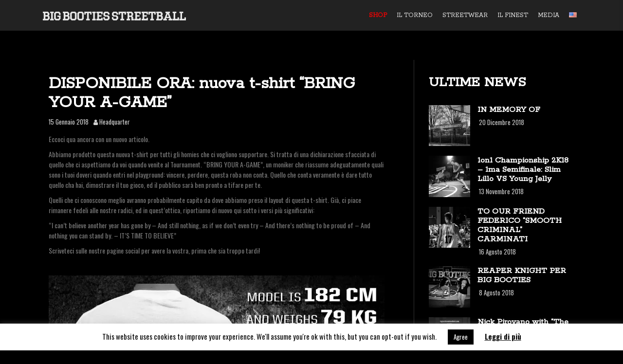

--- FILE ---
content_type: text/html; charset=UTF-8
request_url: https://bigbootiesstreetball.com/it/disponibile-ora-nuova-t-shirt-bring-your-a-game/
body_size: 17023
content:
<!DOCTYPE html>
<html dir="ltr" lang="it-IT" prefix="og: https://ogp.me/ns#">
<head>
<meta charset="UTF-8">
<meta name="viewport" content="width=device-width, initial-scale=1">
<link rel="profile" href="http://gmpg.org/xfn/11">
<link rel="pingback" href="https://bigbootiesstreetball.com/xmlrpc.php">
	<link rel="shortcut icon" href="https://bigbootiesstreetball.com/wp-content/uploads/2017/11/bb_icon.png" />

	<link rel="apple-touch-icon" sizes="144x144" href="https://bigbootiesstreetball.com/wp-content/uploads/2018/03/at_icon_144.png" />
	<link rel="apple-touch-icon" sizes="114x114" href="https://bigbootiesstreetball.com/wp-content/uploads/2018/03/at_icon_114.png" />
	<link rel="apple-touch-icon" sizes="72x72" href="https://bigbootiesstreetball.com/wp-content/uploads/2018/03/at_icon_72.png" />
	<link rel="apple-touch-icon" href="https://bigbootiesstreetball.com/wp-content/uploads/2018/03/at_icon_57.png" />

<title>DISPONIBILE ORA: nuova t-shirt “BRING YOUR A-GAME” | Big Booties Streetball</title>
	<style>img:is([sizes="auto" i], [sizes^="auto," i]) { contain-intrinsic-size: 3000px 1500px }</style>
	
		<!-- All in One SEO 4.8.2 - aioseo.com -->
	<meta name="description" content="Eccoci qua ancora con un nuovo articolo. Abbiamo prodotto questa nuova t-shirt per tutti gli homies che ci vogliono supportare. Si tratta di una dichiarazione sfacciata di quello che ci aspettiamo da voi quando venite al Tournament. &quot;BRING YOUR A-GAME&quot;, un moniker che riassume adeguatamente quali sono i tuoi doveri quando entri nel playground: vincere," />
	<meta name="robots" content="max-image-preview:large" />
	<meta name="author" content="Headquarter"/>
	<meta name="google-site-verification" content="X8J3uvBgAm4D-QKPhcvXnxK4TLzuTa5vVS5GmfGEFkY" />
	<link rel="canonical" href="https://bigbootiesstreetball.com/it/disponibile-ora-nuova-t-shirt-bring-your-a-game/" />
	<meta name="generator" content="All in One SEO (AIOSEO) 4.8.2" />
		<meta property="og:locale" content="it_IT" />
		<meta property="og:site_name" content="Big Booties Streetball" />
		<meta property="og:type" content="article" />
		<meta property="og:title" content="DISPONIBILE ORA: nuova t-shirt “BRING YOUR A-GAME” | Big Booties Streetball" />
		<meta property="og:description" content="Eccoci qua ancora con un nuovo articolo. Abbiamo prodotto questa nuova t-shirt per tutti gli homies che ci vogliono supportare. Si tratta di una dichiarazione sfacciata di quello che ci aspettiamo da voi quando venite al Tournament. &quot;BRING YOUR A-GAME&quot;, un moniker che riassume adeguatamente quali sono i tuoi doveri quando entri nel playground: vincere," />
		<meta property="og:url" content="https://bigbootiesstreetball.com/it/disponibile-ora-nuova-t-shirt-bring-your-a-game/" />
		<meta property="og:image" content="https://bigbootiesstreetball.com/wp-content/uploads/2018/03/bring-your-A-GAME.jpg" />
		<meta property="og:image:secure_url" content="https://bigbootiesstreetball.com/wp-content/uploads/2018/03/bring-your-A-GAME.jpg" />
		<meta property="og:image:width" content="1024" />
		<meta property="og:image:height" content="1024" />
		<meta property="article:published_time" content="2018-01-15T11:30:36+00:00" />
		<meta property="article:modified_time" content="2018-03-16T12:35:36+00:00" />
		<meta property="article:publisher" content="https://www.facebook.com/bigbootiesstreetball/" />
		<meta name="twitter:card" content="summary" />
		<meta name="twitter:title" content="DISPONIBILE ORA: nuova t-shirt “BRING YOUR A-GAME” | Big Booties Streetball" />
		<meta name="twitter:description" content="Eccoci qua ancora con un nuovo articolo. Abbiamo prodotto questa nuova t-shirt per tutti gli homies che ci vogliono supportare. Si tratta di una dichiarazione sfacciata di quello che ci aspettiamo da voi quando venite al Tournament. &quot;BRING YOUR A-GAME&quot;, un moniker che riassume adeguatamente quali sono i tuoi doveri quando entri nel playground: vincere," />
		<meta name="twitter:image" content="https://bigbootiesstreetball.com/wp-content/uploads/2018/03/bring-your-A-GAME.jpg" />
		<script type="application/ld+json" class="aioseo-schema">
			{"@context":"https:\/\/schema.org","@graph":[{"@type":"Article","@id":"https:\/\/bigbootiesstreetball.com\/it\/disponibile-ora-nuova-t-shirt-bring-your-a-game\/#article","name":"DISPONIBILE ORA: nuova t-shirt \u201cBRING YOUR A-GAME\u201d | Big Booties Streetball","headline":"DISPONIBILE ORA: nuova t-shirt &#8220;BRING YOUR A-GAME&#8221;","author":{"@id":"https:\/\/bigbootiesstreetball.com\/it\/author\/booties_admin\/#author"},"publisher":{"@id":"https:\/\/bigbootiesstreetball.com\/#organization"},"image":{"@type":"ImageObject","url":"https:\/\/i0.wp.com\/bigbootiesstreetball.com\/wp-content\/uploads\/2018\/03\/bring-your-A-GAME.jpg?fit=1024%2C1024&ssl=1","width":1024,"height":1024},"datePublished":"2018-01-15T12:30:36+01:00","dateModified":"2018-03-16T13:35:36+01:00","inLanguage":"it-IT","mainEntityOfPage":{"@id":"https:\/\/bigbootiesstreetball.com\/it\/disponibile-ora-nuova-t-shirt-bring-your-a-game\/#webpage"},"isPartOf":{"@id":"https:\/\/bigbootiesstreetball.com\/it\/disponibile-ora-nuova-t-shirt-bring-your-a-game\/#webpage"},"articleSection":"Streetwear, Italiano, pll_5aabb9dca910f"},{"@type":"BreadcrumbList","@id":"https:\/\/bigbootiesstreetball.com\/it\/disponibile-ora-nuova-t-shirt-bring-your-a-game\/#breadcrumblist","itemListElement":[{"@type":"ListItem","@id":"https:\/\/bigbootiesstreetball.com\/#listItem","position":1,"name":"Home","item":"https:\/\/bigbootiesstreetball.com\/","nextItem":{"@type":"ListItem","@id":"https:\/\/bigbootiesstreetball.com\/it\/disponibile-ora-nuova-t-shirt-bring-your-a-game\/#listItem","name":"DISPONIBILE ORA: nuova t-shirt \"BRING YOUR A-GAME\""}},{"@type":"ListItem","@id":"https:\/\/bigbootiesstreetball.com\/it\/disponibile-ora-nuova-t-shirt-bring-your-a-game\/#listItem","position":2,"name":"DISPONIBILE ORA: nuova t-shirt \"BRING YOUR A-GAME\"","previousItem":{"@type":"ListItem","@id":"https:\/\/bigbootiesstreetball.com\/#listItem","name":"Home"}}]},{"@type":"Organization","@id":"https:\/\/bigbootiesstreetball.com\/#organization","name":"Big Booties Streetball","description":"Playground Finest","url":"https:\/\/bigbootiesstreetball.com\/","logo":{"@type":"ImageObject","url":"https:\/\/i0.wp.com\/bigbootiesstreetball.com\/wp-content\/uploads\/2018\/03\/Big_Booties_streetball_black.png?fit=512%2C512&ssl=1","@id":"https:\/\/bigbootiesstreetball.com\/it\/disponibile-ora-nuova-t-shirt-bring-your-a-game\/#organizationLogo","width":512,"height":512},"image":{"@id":"https:\/\/bigbootiesstreetball.com\/it\/disponibile-ora-nuova-t-shirt-bring-your-a-game\/#organizationLogo"},"sameAs":["https:\/\/www.instagram.com\/bigbootiesstreetball\/","https:\/\/www.youtube.com\/channel\/UCjMaMAtciXt3KXgFTVSjL6A"]},{"@type":"Person","@id":"https:\/\/bigbootiesstreetball.com\/it\/author\/booties_admin\/#author","url":"https:\/\/bigbootiesstreetball.com\/it\/author\/booties_admin\/","name":"Headquarter","image":{"@type":"ImageObject","@id":"https:\/\/bigbootiesstreetball.com\/it\/disponibile-ora-nuova-t-shirt-bring-your-a-game\/#authorImage","url":"https:\/\/secure.gravatar.com\/avatar\/53929669c65864e3096bc42587ed2e665182f6cedc9d28e62fbc96d8179f9859?s=96&d=mm&r=g","width":96,"height":96,"caption":"Headquarter"}},{"@type":"WebPage","@id":"https:\/\/bigbootiesstreetball.com\/it\/disponibile-ora-nuova-t-shirt-bring-your-a-game\/#webpage","url":"https:\/\/bigbootiesstreetball.com\/it\/disponibile-ora-nuova-t-shirt-bring-your-a-game\/","name":"DISPONIBILE ORA: nuova t-shirt \u201cBRING YOUR A-GAME\u201d | Big Booties Streetball","description":"Eccoci qua ancora con un nuovo articolo. Abbiamo prodotto questa nuova t-shirt per tutti gli homies che ci vogliono supportare. Si tratta di una dichiarazione sfacciata di quello che ci aspettiamo da voi quando venite al Tournament. \"BRING YOUR A-GAME\", un moniker che riassume adeguatamente quali sono i tuoi doveri quando entri nel playground: vincere,","inLanguage":"it-IT","isPartOf":{"@id":"https:\/\/bigbootiesstreetball.com\/#website"},"breadcrumb":{"@id":"https:\/\/bigbootiesstreetball.com\/it\/disponibile-ora-nuova-t-shirt-bring-your-a-game\/#breadcrumblist"},"author":{"@id":"https:\/\/bigbootiesstreetball.com\/it\/author\/booties_admin\/#author"},"creator":{"@id":"https:\/\/bigbootiesstreetball.com\/it\/author\/booties_admin\/#author"},"image":{"@type":"ImageObject","url":"https:\/\/i0.wp.com\/bigbootiesstreetball.com\/wp-content\/uploads\/2018\/03\/bring-your-A-GAME.jpg?fit=1024%2C1024&ssl=1","@id":"https:\/\/bigbootiesstreetball.com\/it\/disponibile-ora-nuova-t-shirt-bring-your-a-game\/#mainImage","width":1024,"height":1024},"primaryImageOfPage":{"@id":"https:\/\/bigbootiesstreetball.com\/it\/disponibile-ora-nuova-t-shirt-bring-your-a-game\/#mainImage"},"datePublished":"2018-01-15T12:30:36+01:00","dateModified":"2018-03-16T13:35:36+01:00"},{"@type":"WebSite","@id":"https:\/\/bigbootiesstreetball.com\/#website","url":"https:\/\/bigbootiesstreetball.com\/","name":"Big Booties Streetball","description":"Playground Finest","inLanguage":"it-IT","publisher":{"@id":"https:\/\/bigbootiesstreetball.com\/#organization"}}]}
		</script>
		<!-- All in One SEO -->

<link rel="alternate" href="https://bigbootiesstreetball.com/new-tee-out-now/" hreflang="en" />
<link rel="alternate" href="https://bigbootiesstreetball.com/it/disponibile-ora-nuova-t-shirt-bring-your-a-game/" hreflang="it" />
<!-- Jetpack Site Verification Tags -->
<meta name="google-site-verification" content="s63RQpng2Jl_N_AZcyB4YH8hTRAx1IyXpM955A9xlQw" />
<link rel='dns-prefetch' href='//player.vimeo.com' />
<link rel='dns-prefetch' href='//stats.wp.com' />
<link rel='dns-prefetch' href='//fonts.googleapis.com' />
<link rel='dns-prefetch' href='//v0.wordpress.com' />
<link rel='preconnect' href='//i0.wp.com' />
<link rel='preconnect' href='//c0.wp.com' />
<link rel="alternate" type="application/rss+xml" title="Big Booties Streetball &raquo; Feed" href="https://bigbootiesstreetball.com/it/feed/" />
<link rel="alternate" type="application/rss+xml" title="Big Booties Streetball &raquo; Feed dei commenti" href="https://bigbootiesstreetball.com/it/comments/feed/" />
<link rel="alternate" type="application/rss+xml" title="Big Booties Streetball &raquo; DISPONIBILE ORA: nuova t-shirt &#8220;BRING YOUR A-GAME&#8221; Feed dei commenti" href="https://bigbootiesstreetball.com/it/disponibile-ora-nuova-t-shirt-bring-your-a-game/feed/" />
<script type="text/javascript">
/* <![CDATA[ */
window._wpemojiSettings = {"baseUrl":"https:\/\/s.w.org\/images\/core\/emoji\/16.0.1\/72x72\/","ext":".png","svgUrl":"https:\/\/s.w.org\/images\/core\/emoji\/16.0.1\/svg\/","svgExt":".svg","source":{"concatemoji":"https:\/\/bigbootiesstreetball.com\/wp-includes\/js\/wp-emoji-release.min.js?ver=6.8.3"}};
/*! This file is auto-generated */
!function(s,n){var o,i,e;function c(e){try{var t={supportTests:e,timestamp:(new Date).valueOf()};sessionStorage.setItem(o,JSON.stringify(t))}catch(e){}}function p(e,t,n){e.clearRect(0,0,e.canvas.width,e.canvas.height),e.fillText(t,0,0);var t=new Uint32Array(e.getImageData(0,0,e.canvas.width,e.canvas.height).data),a=(e.clearRect(0,0,e.canvas.width,e.canvas.height),e.fillText(n,0,0),new Uint32Array(e.getImageData(0,0,e.canvas.width,e.canvas.height).data));return t.every(function(e,t){return e===a[t]})}function u(e,t){e.clearRect(0,0,e.canvas.width,e.canvas.height),e.fillText(t,0,0);for(var n=e.getImageData(16,16,1,1),a=0;a<n.data.length;a++)if(0!==n.data[a])return!1;return!0}function f(e,t,n,a){switch(t){case"flag":return n(e,"\ud83c\udff3\ufe0f\u200d\u26a7\ufe0f","\ud83c\udff3\ufe0f\u200b\u26a7\ufe0f")?!1:!n(e,"\ud83c\udde8\ud83c\uddf6","\ud83c\udde8\u200b\ud83c\uddf6")&&!n(e,"\ud83c\udff4\udb40\udc67\udb40\udc62\udb40\udc65\udb40\udc6e\udb40\udc67\udb40\udc7f","\ud83c\udff4\u200b\udb40\udc67\u200b\udb40\udc62\u200b\udb40\udc65\u200b\udb40\udc6e\u200b\udb40\udc67\u200b\udb40\udc7f");case"emoji":return!a(e,"\ud83e\udedf")}return!1}function g(e,t,n,a){var r="undefined"!=typeof WorkerGlobalScope&&self instanceof WorkerGlobalScope?new OffscreenCanvas(300,150):s.createElement("canvas"),o=r.getContext("2d",{willReadFrequently:!0}),i=(o.textBaseline="top",o.font="600 32px Arial",{});return e.forEach(function(e){i[e]=t(o,e,n,a)}),i}function t(e){var t=s.createElement("script");t.src=e,t.defer=!0,s.head.appendChild(t)}"undefined"!=typeof Promise&&(o="wpEmojiSettingsSupports",i=["flag","emoji"],n.supports={everything:!0,everythingExceptFlag:!0},e=new Promise(function(e){s.addEventListener("DOMContentLoaded",e,{once:!0})}),new Promise(function(t){var n=function(){try{var e=JSON.parse(sessionStorage.getItem(o));if("object"==typeof e&&"number"==typeof e.timestamp&&(new Date).valueOf()<e.timestamp+604800&&"object"==typeof e.supportTests)return e.supportTests}catch(e){}return null}();if(!n){if("undefined"!=typeof Worker&&"undefined"!=typeof OffscreenCanvas&&"undefined"!=typeof URL&&URL.createObjectURL&&"undefined"!=typeof Blob)try{var e="postMessage("+g.toString()+"("+[JSON.stringify(i),f.toString(),p.toString(),u.toString()].join(",")+"));",a=new Blob([e],{type:"text/javascript"}),r=new Worker(URL.createObjectURL(a),{name:"wpTestEmojiSupports"});return void(r.onmessage=function(e){c(n=e.data),r.terminate(),t(n)})}catch(e){}c(n=g(i,f,p,u))}t(n)}).then(function(e){for(var t in e)n.supports[t]=e[t],n.supports.everything=n.supports.everything&&n.supports[t],"flag"!==t&&(n.supports.everythingExceptFlag=n.supports.everythingExceptFlag&&n.supports[t]);n.supports.everythingExceptFlag=n.supports.everythingExceptFlag&&!n.supports.flag,n.DOMReady=!1,n.readyCallback=function(){n.DOMReady=!0}}).then(function(){return e}).then(function(){var e;n.supports.everything||(n.readyCallback(),(e=n.source||{}).concatemoji?t(e.concatemoji):e.wpemoji&&e.twemoji&&(t(e.twemoji),t(e.wpemoji)))}))}((window,document),window._wpemojiSettings);
/* ]]> */
</script>
<link rel='stylesheet' id='moesia-bootstrap-css' href='https://bigbootiesstreetball.com/wp-content/themes/moesia/css/bootstrap/bootstrap.min.css?ver=1' type='text/css' media='all' />
<style id='wp-emoji-styles-inline-css' type='text/css'>

	img.wp-smiley, img.emoji {
		display: inline !important;
		border: none !important;
		box-shadow: none !important;
		height: 1em !important;
		width: 1em !important;
		margin: 0 0.07em !important;
		vertical-align: -0.1em !important;
		background: none !important;
		padding: 0 !important;
	}
</style>
<link rel='stylesheet' id='wp-block-library-css' href='https://c0.wp.com/c/6.8.3/wp-includes/css/dist/block-library/style.min.css' type='text/css' media='all' />
<style id='classic-theme-styles-inline-css' type='text/css'>
/*! This file is auto-generated */
.wp-block-button__link{color:#fff;background-color:#32373c;border-radius:9999px;box-shadow:none;text-decoration:none;padding:calc(.667em + 2px) calc(1.333em + 2px);font-size:1.125em}.wp-block-file__button{background:#32373c;color:#fff;text-decoration:none}
</style>
<link rel='stylesheet' id='mediaelement-css' href='https://c0.wp.com/c/6.8.3/wp-includes/js/mediaelement/mediaelementplayer-legacy.min.css' type='text/css' media='all' />
<link rel='stylesheet' id='wp-mediaelement-css' href='https://c0.wp.com/c/6.8.3/wp-includes/js/mediaelement/wp-mediaelement.min.css' type='text/css' media='all' />
<style id='jetpack-sharing-buttons-style-inline-css' type='text/css'>
.jetpack-sharing-buttons__services-list{display:flex;flex-direction:row;flex-wrap:wrap;gap:0;list-style-type:none;margin:5px;padding:0}.jetpack-sharing-buttons__services-list.has-small-icon-size{font-size:12px}.jetpack-sharing-buttons__services-list.has-normal-icon-size{font-size:16px}.jetpack-sharing-buttons__services-list.has-large-icon-size{font-size:24px}.jetpack-sharing-buttons__services-list.has-huge-icon-size{font-size:36px}@media print{.jetpack-sharing-buttons__services-list{display:none!important}}.editor-styles-wrapper .wp-block-jetpack-sharing-buttons{gap:0;padding-inline-start:0}ul.jetpack-sharing-buttons__services-list.has-background{padding:1.25em 2.375em}
</style>
<style id='global-styles-inline-css' type='text/css'>
:root{--wp--preset--aspect-ratio--square: 1;--wp--preset--aspect-ratio--4-3: 4/3;--wp--preset--aspect-ratio--3-4: 3/4;--wp--preset--aspect-ratio--3-2: 3/2;--wp--preset--aspect-ratio--2-3: 2/3;--wp--preset--aspect-ratio--16-9: 16/9;--wp--preset--aspect-ratio--9-16: 9/16;--wp--preset--color--black: #000000;--wp--preset--color--cyan-bluish-gray: #abb8c3;--wp--preset--color--white: #ffffff;--wp--preset--color--pale-pink: #f78da7;--wp--preset--color--vivid-red: #cf2e2e;--wp--preset--color--luminous-vivid-orange: #ff6900;--wp--preset--color--luminous-vivid-amber: #fcb900;--wp--preset--color--light-green-cyan: #7bdcb5;--wp--preset--color--vivid-green-cyan: #00d084;--wp--preset--color--pale-cyan-blue: #8ed1fc;--wp--preset--color--vivid-cyan-blue: #0693e3;--wp--preset--color--vivid-purple: #9b51e0;--wp--preset--gradient--vivid-cyan-blue-to-vivid-purple: linear-gradient(135deg,rgba(6,147,227,1) 0%,rgb(155,81,224) 100%);--wp--preset--gradient--light-green-cyan-to-vivid-green-cyan: linear-gradient(135deg,rgb(122,220,180) 0%,rgb(0,208,130) 100%);--wp--preset--gradient--luminous-vivid-amber-to-luminous-vivid-orange: linear-gradient(135deg,rgba(252,185,0,1) 0%,rgba(255,105,0,1) 100%);--wp--preset--gradient--luminous-vivid-orange-to-vivid-red: linear-gradient(135deg,rgba(255,105,0,1) 0%,rgb(207,46,46) 100%);--wp--preset--gradient--very-light-gray-to-cyan-bluish-gray: linear-gradient(135deg,rgb(238,238,238) 0%,rgb(169,184,195) 100%);--wp--preset--gradient--cool-to-warm-spectrum: linear-gradient(135deg,rgb(74,234,220) 0%,rgb(151,120,209) 20%,rgb(207,42,186) 40%,rgb(238,44,130) 60%,rgb(251,105,98) 80%,rgb(254,248,76) 100%);--wp--preset--gradient--blush-light-purple: linear-gradient(135deg,rgb(255,206,236) 0%,rgb(152,150,240) 100%);--wp--preset--gradient--blush-bordeaux: linear-gradient(135deg,rgb(254,205,165) 0%,rgb(254,45,45) 50%,rgb(107,0,62) 100%);--wp--preset--gradient--luminous-dusk: linear-gradient(135deg,rgb(255,203,112) 0%,rgb(199,81,192) 50%,rgb(65,88,208) 100%);--wp--preset--gradient--pale-ocean: linear-gradient(135deg,rgb(255,245,203) 0%,rgb(182,227,212) 50%,rgb(51,167,181) 100%);--wp--preset--gradient--electric-grass: linear-gradient(135deg,rgb(202,248,128) 0%,rgb(113,206,126) 100%);--wp--preset--gradient--midnight: linear-gradient(135deg,rgb(2,3,129) 0%,rgb(40,116,252) 100%);--wp--preset--font-size--small: 13px;--wp--preset--font-size--medium: 20px;--wp--preset--font-size--large: 36px;--wp--preset--font-size--x-large: 42px;--wp--preset--spacing--20: 0.44rem;--wp--preset--spacing--30: 0.67rem;--wp--preset--spacing--40: 1rem;--wp--preset--spacing--50: 1.5rem;--wp--preset--spacing--60: 2.25rem;--wp--preset--spacing--70: 3.38rem;--wp--preset--spacing--80: 5.06rem;--wp--preset--shadow--natural: 6px 6px 9px rgba(0, 0, 0, 0.2);--wp--preset--shadow--deep: 12px 12px 50px rgba(0, 0, 0, 0.4);--wp--preset--shadow--sharp: 6px 6px 0px rgba(0, 0, 0, 0.2);--wp--preset--shadow--outlined: 6px 6px 0px -3px rgba(255, 255, 255, 1), 6px 6px rgba(0, 0, 0, 1);--wp--preset--shadow--crisp: 6px 6px 0px rgba(0, 0, 0, 1);}:where(.is-layout-flex){gap: 0.5em;}:where(.is-layout-grid){gap: 0.5em;}body .is-layout-flex{display: flex;}.is-layout-flex{flex-wrap: wrap;align-items: center;}.is-layout-flex > :is(*, div){margin: 0;}body .is-layout-grid{display: grid;}.is-layout-grid > :is(*, div){margin: 0;}:where(.wp-block-columns.is-layout-flex){gap: 2em;}:where(.wp-block-columns.is-layout-grid){gap: 2em;}:where(.wp-block-post-template.is-layout-flex){gap: 1.25em;}:where(.wp-block-post-template.is-layout-grid){gap: 1.25em;}.has-black-color{color: var(--wp--preset--color--black) !important;}.has-cyan-bluish-gray-color{color: var(--wp--preset--color--cyan-bluish-gray) !important;}.has-white-color{color: var(--wp--preset--color--white) !important;}.has-pale-pink-color{color: var(--wp--preset--color--pale-pink) !important;}.has-vivid-red-color{color: var(--wp--preset--color--vivid-red) !important;}.has-luminous-vivid-orange-color{color: var(--wp--preset--color--luminous-vivid-orange) !important;}.has-luminous-vivid-amber-color{color: var(--wp--preset--color--luminous-vivid-amber) !important;}.has-light-green-cyan-color{color: var(--wp--preset--color--light-green-cyan) !important;}.has-vivid-green-cyan-color{color: var(--wp--preset--color--vivid-green-cyan) !important;}.has-pale-cyan-blue-color{color: var(--wp--preset--color--pale-cyan-blue) !important;}.has-vivid-cyan-blue-color{color: var(--wp--preset--color--vivid-cyan-blue) !important;}.has-vivid-purple-color{color: var(--wp--preset--color--vivid-purple) !important;}.has-black-background-color{background-color: var(--wp--preset--color--black) !important;}.has-cyan-bluish-gray-background-color{background-color: var(--wp--preset--color--cyan-bluish-gray) !important;}.has-white-background-color{background-color: var(--wp--preset--color--white) !important;}.has-pale-pink-background-color{background-color: var(--wp--preset--color--pale-pink) !important;}.has-vivid-red-background-color{background-color: var(--wp--preset--color--vivid-red) !important;}.has-luminous-vivid-orange-background-color{background-color: var(--wp--preset--color--luminous-vivid-orange) !important;}.has-luminous-vivid-amber-background-color{background-color: var(--wp--preset--color--luminous-vivid-amber) !important;}.has-light-green-cyan-background-color{background-color: var(--wp--preset--color--light-green-cyan) !important;}.has-vivid-green-cyan-background-color{background-color: var(--wp--preset--color--vivid-green-cyan) !important;}.has-pale-cyan-blue-background-color{background-color: var(--wp--preset--color--pale-cyan-blue) !important;}.has-vivid-cyan-blue-background-color{background-color: var(--wp--preset--color--vivid-cyan-blue) !important;}.has-vivid-purple-background-color{background-color: var(--wp--preset--color--vivid-purple) !important;}.has-black-border-color{border-color: var(--wp--preset--color--black) !important;}.has-cyan-bluish-gray-border-color{border-color: var(--wp--preset--color--cyan-bluish-gray) !important;}.has-white-border-color{border-color: var(--wp--preset--color--white) !important;}.has-pale-pink-border-color{border-color: var(--wp--preset--color--pale-pink) !important;}.has-vivid-red-border-color{border-color: var(--wp--preset--color--vivid-red) !important;}.has-luminous-vivid-orange-border-color{border-color: var(--wp--preset--color--luminous-vivid-orange) !important;}.has-luminous-vivid-amber-border-color{border-color: var(--wp--preset--color--luminous-vivid-amber) !important;}.has-light-green-cyan-border-color{border-color: var(--wp--preset--color--light-green-cyan) !important;}.has-vivid-green-cyan-border-color{border-color: var(--wp--preset--color--vivid-green-cyan) !important;}.has-pale-cyan-blue-border-color{border-color: var(--wp--preset--color--pale-cyan-blue) !important;}.has-vivid-cyan-blue-border-color{border-color: var(--wp--preset--color--vivid-cyan-blue) !important;}.has-vivid-purple-border-color{border-color: var(--wp--preset--color--vivid-purple) !important;}.has-vivid-cyan-blue-to-vivid-purple-gradient-background{background: var(--wp--preset--gradient--vivid-cyan-blue-to-vivid-purple) !important;}.has-light-green-cyan-to-vivid-green-cyan-gradient-background{background: var(--wp--preset--gradient--light-green-cyan-to-vivid-green-cyan) !important;}.has-luminous-vivid-amber-to-luminous-vivid-orange-gradient-background{background: var(--wp--preset--gradient--luminous-vivid-amber-to-luminous-vivid-orange) !important;}.has-luminous-vivid-orange-to-vivid-red-gradient-background{background: var(--wp--preset--gradient--luminous-vivid-orange-to-vivid-red) !important;}.has-very-light-gray-to-cyan-bluish-gray-gradient-background{background: var(--wp--preset--gradient--very-light-gray-to-cyan-bluish-gray) !important;}.has-cool-to-warm-spectrum-gradient-background{background: var(--wp--preset--gradient--cool-to-warm-spectrum) !important;}.has-blush-light-purple-gradient-background{background: var(--wp--preset--gradient--blush-light-purple) !important;}.has-blush-bordeaux-gradient-background{background: var(--wp--preset--gradient--blush-bordeaux) !important;}.has-luminous-dusk-gradient-background{background: var(--wp--preset--gradient--luminous-dusk) !important;}.has-pale-ocean-gradient-background{background: var(--wp--preset--gradient--pale-ocean) !important;}.has-electric-grass-gradient-background{background: var(--wp--preset--gradient--electric-grass) !important;}.has-midnight-gradient-background{background: var(--wp--preset--gradient--midnight) !important;}.has-small-font-size{font-size: var(--wp--preset--font-size--small) !important;}.has-medium-font-size{font-size: var(--wp--preset--font-size--medium) !important;}.has-large-font-size{font-size: var(--wp--preset--font-size--large) !important;}.has-x-large-font-size{font-size: var(--wp--preset--font-size--x-large) !important;}
:where(.wp-block-post-template.is-layout-flex){gap: 1.25em;}:where(.wp-block-post-template.is-layout-grid){gap: 1.25em;}
:where(.wp-block-columns.is-layout-flex){gap: 2em;}:where(.wp-block-columns.is-layout-grid){gap: 2em;}
:root :where(.wp-block-pullquote){font-size: 1.5em;line-height: 1.6;}
</style>
<link rel='stylesheet' id='cookie-law-info-css' href='https://bigbootiesstreetball.com/wp-content/plugins/cookie-law-info/legacy/public/css/cookie-law-info-public.css?ver=3.2.10' type='text/css' media='all' />
<link rel='stylesheet' id='cookie-law-info-gdpr-css' href='https://bigbootiesstreetball.com/wp-content/plugins/cookie-law-info/legacy/public/css/cookie-law-info-gdpr.css?ver=3.2.10' type='text/css' media='all' />
<link rel='stylesheet' id='vidbgpro-frontend-style-css' href='https://bigbootiesstreetball.com/wp-content/plugins/video-background-pro/dist/videobackgroundpro.css?ver=4.1.0' type='text/css' media='all' />
<link rel='stylesheet' id='moesia-style-css' href='https://bigbootiesstreetball.com/wp-content/themes/moesia/style.css?ver=6.8.3' type='text/css' media='all' />
<style id='moesia-style-inline-css' type='text/css'>
.services-area .widget-title { color: #0a0a0a; }
.services-area .widget-title:after { border-color: #7c7c7c; }
.service-icon { background-color: ; }
.service-title, .service-title a { color: #000000; }
.service-desc { color: ; }
.employees-area { background-color:  !important; }
.employees-area .widget-title { color: ; }
.employees-area .widget-title:after { border-color: ; }
.employee-name { color: ; }
.employee-position, .employee-social a { color: ; }
.employee-desc { color: ; }
.testimonials-area { background-color:  !important; }
.testimonials-area .widget-title { color: ; }
.testimonials-area .widget-title:after { border-color: ; }
.client-function { color: ; }
.client-name { color: ; }
.testimonial-body { background-color: ; }
.testimonial-body:after { border-top-color: ; }
.testimonial-body { color: ; }
.skills-area { background-color:  !important; }
.skills-area .widget-title { color: ; }
.skills-area .widget-title:after { border-color: ; }
.skill-bar div { background-color: ; }
.skills-desc, .skills-list { color: ; }
.facts-area .widget-title { color: #ffffff; }
.facts-area .widget-title:after { border-color: #424242; }
.fact { color: #ffffff; }
.fact-name { color: ; }
.clients-area { background-color:  !important; }
.clients-area .widget-title { color: ; }
.clients-area .widget-title:after { border-color: ; }
.slick-prev:before, .slick-next:before { color: #606060; }
.blockquote-area { background-color:  !important; }
.blockquote-area .widget-title { color: ; }
.blockquote-area .widget-title:after { border-color: ; }
.blockquote-area blockquote:before { color: #0a0303; }
.blockquote-area blockquote { color: ; }
.social-area { background-color:  !important; }
.social-area .widget-title { color: ; }
.social-area .widget-title:after { border-color: #000000; }
.social-area a:before { color: #ffffff; }
.projects-area { background-color:  !important; }
.projects-area .widget-title { color: ; }
.projects-area .widget-title:after { border-color: ; }
.project-image { background-color: ; }
.link-icon, .pp-icon { color: ; }
.latest-news-area { background-color: #0a0a0a !important; }
.latest-news-area .widget-title { color: #ffffff; }
.latest-news-area .widget-title:after { border-color: #444444; }
.latest-news-area .entry-title a { color: #ffffff; }
.blog-post { color: ; }
.all-news { color: #ffffff; border-color: #ffffff; }
.action-area { background-color: ; }
.action-area .widget-title { color: ; }
.action-area .widget-title:after { border-color: #7f7f7f; }
.action-text { color: #565656; }
.call-to-action { background-color: ; }
.call-to-action { box-shadow: 0 5px 0 #c2503d; }
.welcome-title { color: ; }
.welcome-desc { color: ; }
.welcome-button { background-color: ; }
.welcome-button { box-shadow: 0 5px 0 #C2503D; }
.welcome-button:active { box-shadow: 0 2px 0 #C2503D; }
.post-navigation .nav-previous, .post-navigation .nav-next, .paging-navigation .nav-previous, .paging-navigation .nav-next, .comment-respond input[type="submit"] { background-color: #939393; }
.main-navigation a:hover, .entry-title a:hover, .entry-meta a:hover, .entry-footer a:hover, .social-widget li a::before, .author-social a, .widget a:hover, blockquote:before { color: #939393; }
.panel.widget .widget-title:after, .so-panel.widget .widget-title:after { border-color: #939393; }
::selection { background-color: #939393; }
::-moz-selection { background-color: #939393; }
.site-title a { color: ; }
.site-description { color: ; }
.entry-title, .entry-title a { color: ; }
body { color: ; }
.top-bar { background-color: ; }
.main-navigation a { color: ; }
.footer-widget-area, .site-footer { background-color: #0a0a0a; }
.site-logo { max-width:300px; }
.welcome-logo { max-width:376px; }
h1, h2, h3, h4, h5, h6, .main-navigation li, .fact, .all-news, .welcome-button, .call-to-action .employee-position, .post-navigation .nav-previous, .post-navigation .nav-next, .paging-navigation .nav-previous, .paging-navigation .nav-next { font-family: Rokkitt}
body { font-family: Oswald}
h2 { font-size:30px; }
.site-branding, .main-navigation li { padding-top:20px; padding-bottom:20px; }
.menu-toggle { margin:20px 0;}
@media screen and (min-width: 992px) { .is-sticky .site-branding, .is-sticky .main-navigation li { padding-top:20px; padding-bottom:20px; } }
@media only screen and (min-width: 1025px) { .has-banner,.has-banner::after { max-height:1440px; } }
@media only screen and (min-width: 1199px) { .has-banner,.has-banner::after { max-height:1440px; } }
@media only screen and (min-width: 991px) { .welcome-info { top:100px; } }
@media only screen and (min-width: 1199px) { .welcome-info { top:75px; } }

</style>
<link rel='stylesheet' id='moesia-headings-fonts-css' href='//fonts.googleapis.com/css?family=Rokkitt%3A400&#038;ver=6.8.3' type='text/css' media='all' />
<link rel='stylesheet' id='moesia-body-fonts-css' href='//fonts.googleapis.com/css?family=Oswald%3A400%2C700&#038;ver=6.8.3' type='text/css' media='all' />
<link rel='stylesheet' id='moesia-font-awesome-css' href='https://bigbootiesstreetball.com/wp-content/themes/moesia/fonts/font-awesome.min.css?ver=6.8.3' type='text/css' media='all' />
<link rel='stylesheet' id='moesia-animations-css' href='https://bigbootiesstreetball.com/wp-content/themes/moesia/css/animate/animate.min.css?ver=6.8.3' type='text/css' media='all' />
<link rel='stylesheet' id='__EPYT__style-css' href='https://bigbootiesstreetball.com/wp-content/plugins/youtube-embed-plus/styles/ytprefs.min.css?ver=14.2.2' type='text/css' media='all' />
<style id='__EPYT__style-inline-css' type='text/css'>

                .epyt-gallery-thumb {
                        width: 20%;
                }
                
</style>
<link rel='stylesheet' id='mediaelementjs-styles-css' href='https://bigbootiesstreetball.com/wp-content/plugins/media-element-html5-video-and-audio-player/mediaelement/v4/mediaelementplayer.min.css?ver=6.8.3' type='text/css' media='all' />
<link rel='stylesheet' id='mediaelementjs-styles-legacy-css' href='https://bigbootiesstreetball.com/wp-content/plugins/media-element-html5-video-and-audio-player/mediaelement/v4/mediaelementplayer-legacy.min.css?ver=6.8.3' type='text/css' media='all' />
<script type="text/javascript" src="https://c0.wp.com/c/6.8.3/wp-includes/js/jquery/jquery.min.js" id="jquery-core-js"></script>
<script type="text/javascript" src="https://c0.wp.com/c/6.8.3/wp-includes/js/jquery/jquery-migrate.min.js" id="jquery-migrate-js"></script>
<script type="text/javascript" id="cookie-law-info-js-extra">
/* <![CDATA[ */
var Cli_Data = {"nn_cookie_ids":[],"cookielist":[],"non_necessary_cookies":[],"ccpaEnabled":"","ccpaRegionBased":"","ccpaBarEnabled":"","strictlyEnabled":["necessary","obligatoire"],"ccpaType":"gdpr","js_blocking":"","custom_integration":"","triggerDomRefresh":"","secure_cookies":""};
var cli_cookiebar_settings = {"animate_speed_hide":"500","animate_speed_show":"500","background":"#ffffff","border":"#b1a6a6c2","border_on":"","button_1_button_colour":"#000","button_1_button_hover":"#000000","button_1_link_colour":"#fff","button_1_as_button":"1","button_1_new_win":"","button_2_button_colour":"#0a0a0a","button_2_button_hover":"#080808","button_2_link_colour":"#0a0a0a","button_2_as_button":"","button_2_hidebar":"","button_3_button_colour":"#000","button_3_button_hover":"#000000","button_3_link_colour":"#fff","button_3_as_button":"1","button_3_new_win":"","button_4_button_colour":"#000","button_4_button_hover":"#000000","button_4_link_colour":"#fff","button_4_as_button":"1","button_7_button_colour":"#61a229","button_7_button_hover":"#4e8221","button_7_link_colour":"#fff","button_7_as_button":"1","button_7_new_win":"","font_family":"inherit","header_fix":"","notify_animate_hide":"1","notify_animate_show":"","notify_div_id":"#cookie-law-info-bar","notify_position_horizontal":"right","notify_position_vertical":"bottom","scroll_close":"","scroll_close_reload":"","accept_close_reload":"","reject_close_reload":"","showagain_tab":"","showagain_background":"#fff","showagain_border":"#000","showagain_div_id":"#cookie-law-info-again","showagain_x_position":"100px","text":"#0a0a0a","show_once_yn":"","show_once":"10000","logging_on":"","as_popup":"","popup_overlay":"1","bar_heading_text":"","cookie_bar_as":"banner","popup_showagain_position":"bottom-right","widget_position":"left"};
var log_object = {"ajax_url":"https:\/\/bigbootiesstreetball.com\/wp-admin\/admin-ajax.php"};
/* ]]> */
</script>
<script type="text/javascript" src="https://bigbootiesstreetball.com/wp-content/plugins/cookie-law-info/legacy/public/js/cookie-law-info-public.js?ver=3.2.10" id="cookie-law-info-js"></script>
<script type="text/javascript" src="https://player.vimeo.com/api/player.js?ver=6.8.3" id="vidbgpro-vimeo-js"></script>
<script type="text/javascript" src="https://bigbootiesstreetball.com/wp-content/themes/moesia/js/waypoints.min.js?ver=1" id="moesia-waypoints-js"></script>
<script type="text/javascript" src="https://bigbootiesstreetball.com/wp-content/themes/moesia/js/wow.min.js?ver=1" id="moesia-wow-js"></script>
<script type="text/javascript" src="https://bigbootiesstreetball.com/wp-content/themes/moesia/js/wow-init.js?ver=1" id="moesia-wow-init-js"></script>
<script type="text/javascript" src="https://bigbootiesstreetball.com/wp-content/themes/moesia/js/jquery.sticky.js?ver=1" id="moesia-sticky-js"></script>
<script type="text/javascript" src="https://bigbootiesstreetball.com/wp-content/themes/moesia/js/scripts.js?ver=1" id="moesia-scripts-js"></script>
<script type="text/javascript" src="https://bigbootiesstreetball.com/wp-content/themes/moesia/js/jquery.fitvids.js?ver=1" id="moesia-fitvids-js"></script>
<script type="text/javascript" id="__ytprefs__-js-extra">
/* <![CDATA[ */
var _EPYT_ = {"ajaxurl":"https:\/\/bigbootiesstreetball.com\/wp-admin\/admin-ajax.php","security":"688e75b475","gallery_scrolloffset":"20","eppathtoscripts":"https:\/\/bigbootiesstreetball.com\/wp-content\/plugins\/youtube-embed-plus\/scripts\/","eppath":"https:\/\/bigbootiesstreetball.com\/wp-content\/plugins\/youtube-embed-plus\/","epresponsiveselector":"[\"iframe.__youtube_prefs__\"]","epdovol":"1","version":"14.2.2","evselector":"iframe.__youtube_prefs__[src], iframe[src*=\"youtube.com\/embed\/\"], iframe[src*=\"youtube-nocookie.com\/embed\/\"]","ajax_compat":"","maxres_facade":"eager","ytapi_load":"light","pause_others":"","stopMobileBuffer":"1","facade_mode":"","not_live_on_channel":""};
/* ]]> */
</script>
<script type="text/javascript" src="https://bigbootiesstreetball.com/wp-content/plugins/youtube-embed-plus/scripts/ytprefs.min.js?ver=14.2.2" id="__ytprefs__-js"></script>
<script type="text/javascript" src="https://bigbootiesstreetball.com/wp-content/plugins/media-element-html5-video-and-audio-player/mediaelement/v4/mediaelement-and-player.min.js?ver=4.2.8" id="mediaelementjs-scripts-js"></script>
<link rel="https://api.w.org/" href="https://bigbootiesstreetball.com/wp-json/" /><link rel="alternate" title="JSON" type="application/json" href="https://bigbootiesstreetball.com/wp-json/wp/v2/posts/1682" /><link rel="EditURI" type="application/rsd+xml" title="RSD" href="https://bigbootiesstreetball.com/xmlrpc.php?rsd" />
<meta name="generator" content="WordPress 6.8.3" />
<link rel='shortlink' href='https://wp.me/pat6ys-r8' />
<link rel="alternate" title="oEmbed (JSON)" type="application/json+oembed" href="https://bigbootiesstreetball.com/wp-json/oembed/1.0/embed?url=https%3A%2F%2Fbigbootiesstreetball.com%2Fit%2Fdisponibile-ora-nuova-t-shirt-bring-your-a-game%2F" />
<link rel="alternate" title="oEmbed (XML)" type="text/xml+oembed" href="https://bigbootiesstreetball.com/wp-json/oembed/1.0/embed?url=https%3A%2F%2Fbigbootiesstreetball.com%2Fit%2Fdisponibile-ora-nuova-t-shirt-bring-your-a-game%2F&#038;format=xml" />
	<style>img#wpstats{display:none}</style>
		<!--[if lt IE 9]>
<script src="https://bigbootiesstreetball.com/wp-content/themes/moesia/js/html5shiv.js"></script>
<![endif]-->
			<style type="text/css">
				@media only screen and (min-width: 1025px) {	
					.has-banner:after {
					    					    	background-image: url(https://bigbootiesstreetball.com/wp-content/uploads/2018/02/HEADER-1.jpg);
					    					}
				}		
			</style>
	<style type="text/css" id="custom-background-css">
body.custom-background { background-color: #000000; }
</style>
	<link rel="icon" href="https://i0.wp.com/bigbootiesstreetball.com/wp-content/uploads/2017/11/cropped-bb_icon.png?fit=32%2C32&#038;ssl=1" sizes="32x32" />
<link rel="icon" href="https://i0.wp.com/bigbootiesstreetball.com/wp-content/uploads/2017/11/cropped-bb_icon.png?fit=192%2C192&#038;ssl=1" sizes="192x192" />
<link rel="apple-touch-icon" href="https://i0.wp.com/bigbootiesstreetball.com/wp-content/uploads/2017/11/cropped-bb_icon.png?fit=180%2C180&#038;ssl=1" />
<meta name="msapplication-TileImage" content="https://i0.wp.com/bigbootiesstreetball.com/wp-content/uploads/2017/11/cropped-bb_icon.png?fit=270%2C270&#038;ssl=1" />
		<style type="text/css" id="wp-custom-css">
			/* MAIN NAVIGATION section */
.main-navigation ul ul a{
	width: 140px;
	font-family: Rokkitt;
	font-size: 14px;
	text-transform: uppercase;
	color: #222222;
}

/* END MAIN NAVIGATION section */

/* HEADERS style section */
.action-text{
	font-size: 27px;
}

.welcome-desc{
	color: #FFFFFF !important;
	font-family: Oswald !important;
	font-weight: bold;
}

.volume-title{
	display: none; /*Solo logo*/
	/*font-size: 45px !important;*/
}

.volume-info{
	display: none; /*Solo logo*/
	/*margin-top: 5px;
	font-size: 20px !important;*/
}

/* End HEADERS style section */

/* HEADERS metrics section */
@media only screen and (max-width: 767px) { 
	.action-text{
		font-size: 30px;
	}
	
	.welcome-info{
		top: 115px; /*Solo logo*/
		/*top: 60px;*/
	}

	.welcome-logo{
		max-width: 155px;
	}
	
	.volume-title{
		/*margin-top: 30px;
		font-size: 25px !important;*/
	}
	
	.volume-info{
		/*margin-top: 5px;
		font-size: 12px !important;*/
	}
	
	.page-id-7 .has-banner, .page-id-7 .has-banner::after, .page-id-1523 .has-banner, .page-id-1523 .has-banner::after { 
		min-height:385px; 
	} 
}

@media only screen and (min-width: 768px) { 
	.welcome-info{
		top: 150px; /*Solo logo*/
		/*top: 60px;*/
	}
	
	.has-banner,.has-banner::after { 
		/*min-height:560px;*/
		max-height:560px;
	} 
	
	.page-id-7 .has-banner, .page-id-7 .has-banner::after, .page-id-1523 .has-banner, .page-id-1523 .has-banner::after { 
		min-height:675px;
		max-height:675px;
	} 
}

@media only screen and (min-width: 1450px) { 
	.action-text{
		font-size: 30px;
	}

	.welcome-logo{
		max-width: 600px;
	}
	
	.volume-title{
		/*margin-top: 30px;
		font-size: 75px !important;*/
	}
	
	.volume-info{
		/*margin-top: 5px;
		font-size: 30px !important;*/
	}
	
	.has-banner,.has-banner::after { 
		min-height:900px;
		max-height:900px;
	} 
	
	.page-id-7 .has-banner, .page-id-7 .has-banner::after, .page-id-1523 .has-banner, .page-id-1523 .has-banner::after { 
		min-height:1000px;
		max-height:1000px;
	} 
}
/* End HEADERS Metrics section */

/* HOME STRIPS section */
@media only screen and (max-width: 499px) { 
	section .widget-title, .panel.widget .widget-title, .so-panel.widget .widget-title{
		font-size: 30px;
	} 
	
	.service-title, .employee-name, .latest-news-area .entry-title{
		font-size: 20px;
	}
	
	.action-text{
		font-size: 15px;
	} 
	
	div.service{
		text-align: center;
	}
}

#pl-7 .so-panel, #pl-1523 .so-panel{
	margin-bottom: 0px;
}

@media only screen and (min-width: 768px) { 
	.slick-slider{
		max-height: 100px;
	}
	
	.slick-slide img{
		max-width: 100px;
	}

	.slick-slide a[href$='www.graffitishop.it/'] img{
		max-width: 180px;
		top: -40px;
		position: relative;
	}
	
	.slick-slide a[href$='www.bitterink.it/'] img{
		max-width: 130px;
		top: -15px;
		position: relative;
	}

	.slick-slide a[href$='www.slamdunkshop.it/'] img{
		max-width: 80px;
		top: 10px;
		position: relative;
	}
}

.widget-title:after {
  display: block !important;
}

#services .all-news{
	color: #aaaaaa;
	border-color: #aaaaaa;
}

#services .all-news:hover{
	color: #333333;
	border-color: #333333;
}
/* End HOME STRIPS section */

/* STATIC PAGES section */
#pl-244 .so-panel, #pl-173 .so-panel, #pl-248 .so-panel, #pl-1518 .so-panel, #pl-1527 .so-panel, #pl-1532 .so-panel{
	margin-bottom: 0px;
}

#panel-244-0-0-2> .panel-widget-style, #panel-173-0-0-2> .panel-widget-style, #panel-248-0-0-2> .panel-widget-style, #panel-1518-0-0-2> .panel-widget-style, #panel-1527-0-0-2> .panel-widget-style, #panel-1532-0-0-2> .panel-widget-style{
	padding: 0px;
	padding-top: 40px;
	padding-bottom: 20px;
}

.panel-grid {
	border-bottom: 0px;
}

@media only screen and (max-width: 767px) { 
	#panel-244-0-0-2, #panel-173-0-0-2, #panel-248-0-0-2, #panel-1518-0-0-2, #panel-1527-0-0-2, #panel-1532-0-0-2{
		display: none;
	}
}

.page-template-page_front-page .ngg-galleryoverview {
text-align:center;
}

.page-template-page_front-page .ngg-gallery-thumbnail-box {
float:none !important;
display:inline-block;
}

.action-area a{
	color: #000000;
}

.epyt-gallery-title{
	font-size: 12px;
}
/* End STATIC PAGES section */

/* FOOTER section */
.footer-widget-area .widget ul#menu-menu-link-ai-social,
.widget-area .widget ul#menu-menu-link-ai-social {
	text-align: center;	
}

#sidebar-footer #moesia_recent_posts-4 .recent-thumb{
	display: none;
}

#sidebar-footer #moesia_recent_posts-4 .recent-post .col-md-8{
	width: 100%;
}

#sidebar-footer #moesia_recent_posts-4 .recent-post .col-md-8 h4{
	font-size: 14px;
	font-weight: normal;
	font-family: Roboto;
}

.footer-widget-area .widget li:before,
.widget-area .widget li:before {
	content: none;
	display: none;
}

.footer-widget-area .widget li:first-child,
.widget-area .widget li:first-child {
	padding-top: 0px;
}

footer#colophon{
	display: none;
}

#sidebar-footer #moesia_recent_posts-4 .recent-post .col-md-8 h4, #sidebar-footer #moesia_recent_posts-4 .recent-post .col-md-12 h4{
	font-family: Oswald;
	font-size: 14px;
	font-weight: normal;
}

#sidebar-footer #moesia_recent_posts-4 .recent-post .col-md-12{
	padding-left: 0px;
}

.footer-true{
	margin-top: 20px;
	margin-left: 22px;
	display: block;
}

@media only screen and (max-width: 767px) { 
	#custom_html-2{
		display: none;
	}
	
	.footer-widget-area{
		padding: 30px 0;
	}
}
/* End FOOTER section */

/* VIDEO BACKGROUND section */
.vidbg-container{
	background-color: #000000;
}

@media only screen and (min-width: 1025px){
	body.page-id-7 .has-banner:after, body.page-id-1523 .has-banner:after{
		background-image: none;
	}
}

body.page-id-7 .header-image, body.page-id-1523 .header-image{
	visibility: hidden;
}

#panel-248-0-0-1, #panel-244-0-0-1, #panel-173-0-0-1, #panel-1518-0-0-1, #panel-1527-0-0-1, #panel-1532-0-0-1{
	height: 750px;
}

@media only screen and (max-width: 767px) and (orientation:portrait) { 
	#panel-244-0-0-1, #panel-173-0-0-1, #panel-248-0-0-1, #panel-1518-0-0-1, #panel-1527-0-0-1, #panel-1532-0-0-1{
		width: 100vw;
		height: 100vw;
	}
}

@media only screen and (max-width: 767px) and (orientation:landscape) { 
	#panel-244-0-0-1, #panel-173-0-0-1, #panel-248-0-0-1, #panel-1518-0-0-1, #panel-1527-0-0-1, #panel-1532-0-0-1{
		width: 100vw;
		height: 56.25vw;
	}
}

#panel-248-0-0-1 > *:not(.vidbg-container), #panel-244-0-0-1 > *:not(.vidbg-container), #panel-173-0-0-1 > *:not(.vidbg-container),
#panel-1518-0-0-1 > *:not(.vidbg-container), #panel-1527-0-0-1 > *:not(.vidbg-container), #panel-1532-0-0-1 > *:not(.vidbg-container){
	display: none;
}
/* End VIDEO BACKGROUND section */

/* MENU section */
.menu-toggle{
	background-color: transparent;
	margin: 15px 0;
}

.fa-navicon:before, .fa-reorder:before, .fa-bars:before{
	color: #FFFFFF;
}

#menu-item-1516-it a, #menu-item-1546-en a{
	position: relative;
	top: -2px;
}

@media (max-width: 320px) {
	.site-branding.col-md-4 {
		width: 250px;
	}
	.menu-toggle.btn {
		margin: 15px auto 15px;
		float: right;
	}
	
	.site-logo{
		max-width: 250px;
	}
}

@media only screen and (max-width: 767px) { 
	.site-logo{
		max-width: 240px;
	}
}
/* End MENU section */

/* BLOG section */
.entry-thumb img{
	border: none;
}

.hentry .post-content, .single .hentry, .page .hentry{
	border: none;
	background-color: #000000;
	color: #ffffff;
}

.single .entry-content{
	color: #777777;
}

.entry-title, .entry-title a{
	color: #ffffff;
}

.entry-header{
	border-bottom: none;
}

.entry-footer{
	border-top: none;
}

.fa-calendar{
	display: none !important;
}

.archive h1{
	color: #ffffff;
}

.archive .page-header{
	border-bottom: none;
	text-transform: uppercase;
}

.archive .hentry .post-content{
	padding-top: 0px;
}

.single .single-thumb{
	display: none;
}

.post-navigation .nav-previous, .post-navigation .nav-next, .paging-navigation .nav-previous, .paging-navigation .nav-next, .comment-respond input[type="submit"]{
	background-color: transparent;
}

.comment-navigation .nav-previous, .paging-navigation .nav-previous, .post-navigation .nav-previous{
	max-width: 45%;
}

.comment-navigation .nav-next, .paging-navigation .nav-next, .post-navigation .nav-next{
	max-width: 45%;
}

@media only screen and (max-width: 600px) { 
	.hentry{
		border-bottom: 1px solid #333333;
	}
	
	.hentry .post-content{
		padding: 30px 0;
	}
	
	.single .hentry{
		padding: 0;
	}
}

article .entry-content a{
	color: #FFFFFF;
}

#mep_0{
	width: 100% !important;
}

#mep_0 button{
	box-shadow: none;
}
/* End BLOG section */

/* WIDGET section */
.widget-area{
	border: none;
	border-left: 1px solid #333333;
	background-color: #000000;
}

.widget-area .entry-title, .widget-area .widget a{
	color: #ffffff;
}

blog .widget-title, blog .widgettitle, single .widget-title, single .widgettitle, archive .widget-title, archive .widgettitle, .widget-area .widget-title, .widget-area .widgettitle{
	border: none;
	color: #ffffff;
}

.widget .list-group-item{
	border-top: none;
}

.social-widget a[href*=".com"]::before, .social-area a[href*=".com"]::before{
	color: #777777;
}

#social.social-widget a[href*=".com"]::before, #social.social-area a[href*=".com"]::before{
	color: #ffffff;
}

@media only screen and (max-width: 991px) { 
	.widget-area{
		display: none;
	}
}
/* End WIDGET section */

/* STORE section */

body.woocommerce, body.woocommerce-cart,
body.woocommerce-checkout, body.woocommerce-account{
	background-color: #FFFFFF;
}

body.woocommerce .entry-meta, body.woocommerce-cart .entry-meta, body.woocommerce-checkout .entry-meta{
	visibility: hidden;
}

body.woocommerce .entry-footer, body.woocommerce-cart .entry-footer, body.woocommerce-checkout .entry-footer{
	visibility: hidden;
}

body.woocommerce .post-navigation, body.woocommerce-cart .post-navigation, body.woocommerce-checkout .post-navigation{
	visibility: hidden;
}

body.woocommerce-cart .hentry .post-content, body.woocommerce-cart.single .hentry, body.woocommerce-cart.page .hentry, body.woocommerce-checkout .hentry .post-content, body.woocommerce-checkout.single .hentry, body.woocommerce-checkout.page .hentry,
body.woocommerce-account .hentry .post-content, body.woocommerce-account.single .hentry, body.woocommerce-account.page .hentry, body.woocommerce-account .hentry .post-content, body.woocommerce-account.single .hentry, body.woocommerce-account.page .hentry{
	color: #777777;
}

body.woocommerce #secondary, body.woocommerce-cart #secondary, body.woocommerce-checkout #secondary, body.woocommerce-account #secondary{
	display: none;
}

body.woocommerce #primary, body.woocommerce-cart #primary, body.woocommerce-checkout #primary,
body.woocommerce-account #primary{
	width: 100%;
}

body.woocommerce .entry-title, body.woocommerce-cart .entry-title, body.woocommerce-checkout .entry-title, body.woocommerce-account .entry-title{
	color: #000000;
}

body.woocommerce .woocommerce-result-count, body.woocommerce-cart .woocommerce-result-count, body.woocommerce-checkout .woocommerce-result-count{
	color: #939393;
}

body.woocommerce .hentry .post-content, 
body.woocommerce.single .hentry, 
body.woocommerce.page .hentry, 
body.woocommerce-cart .hentry .post-content, 
body.woocommerce-cart.single .hentry, 
body.woocommerce-cart.page .hentry, 
body.woocommerce-checkout .hentry .post-content, 
body.woocommerce-checkout.single .hentry, 
body.woocommerce-checkout.page .hentry,
body.woocommerce-account .hentry .post-content, 
body.woocommerce-account.single .hentry, 
body.woocommerce-account.page .hentry{
	background-color: #ffffff;
}

body.woocommerce .orderby, body.woocommerce-cart .orderby, body.woocommerce-checkout .orderby{
	color: #939393;
}

.woocommerce ul.products li.product, .woocommerce-page ul.products li.product{
	text-align: center;
}

body.woocommerce article .entry-content a, body.woocommerce-cart article .entry-content a, body.woocommerce-checkout article .entry-content a, body.woocommerce-account article .entry-content a {
	color: #000000;
}

body.woocommerce input, body.woocommerce textarea, body.woocommerce-cart input, body.woocommerce-cart textarea, body.woocommerce-checkout input, body.woocommerce-checkout textarea{
	padding: 3px;
}

.woocommerce div.product .out-of-stock{
	color: #aa0000 !important;
}

.outofstock .images a:before, .products .outofstock a:before{
	background-position: center !important;
}

.woocommerce a.button.alt, .woocommerce button.button.alt, .woocommerce input.button.alt, .woocommerce #respond input#submit.alt{
	color: #ffffff !important;
}

.woocommerce a.added_to_cart{
	margin-left: 15px;
}

/* Normal state */
.single_add_to_cart_button {
    background-color: #aa0000 !important;
    color: #ffffff !important;
    border-color: #aa0000 !important;
}
/* Hover state */
.single_add_to_cart_button:hover {
    background-color: #aa0000 !important;
    color: #ffffff !important;
    border-color: #aa0000 !important;
}
.woocommerce:where(body:not(.woocommerce-uses-block-theme)) div.product p.price, .woocommerce:where(body:not(.woocommerce-uses-block-theme)) div.product span.price, .woocommerce ul.products li.product .price del {
	color: #000000 !important;
}
.woocommerce:where(body:not(.woocommerce-uses-block-theme)) ul.products li.product .price {
	color: #000000 !important;
}
.woocommerce div.product p.price ins, .woocommerce ul.products li.product .price ins{
color: #aa0000 !important;
} 
.woocommerce span.onsale {
	background-color: #aa0000 !important;
}
.woocommerce:where(body:not(.woocommerce-block-theme-has-button-styles)) #respond input#submit.alt, .woocommerce:where(body:not(.woocommerce-block-theme-has-button-styles)) a.button.alt, .woocommerce:where(body:not(.woocommerce-block-theme-has-button-styles)) button.button.alt, .woocommerce:where(body:not(.woocommerce-block-theme-has-button-styles)) input.button.alt, :where(body:not(.woocommerce-block-theme-has-button-styles)) .woocommerce #respond input#submit.alt, :where(body:not(.woocommerce-block-theme-has-button-styles)) .woocommerce a.button.alt, :where(body:not(.woocommerce-block-theme-has-button-styles)) .woocommerce button.button.alt, :where(body:not(.woocommerce-block-theme-has-button-styles)) .woocommerce input.button.alt {
	background-color: #aa0000 !important;
}

li#menu-item-27552 a, li#menu-item-27553 a {
    color: red;
    font-weight: 900;
}
/* End STORE section */

/* WPFORM style section */
.wpforms-entry-preview-table .wpforms-entry-preview-label, div.wpforms-container-full .wpforms-entry-preview-table .wpforms-entry-preview-label, div.wpforms-container-full .wpforms-form .wpforms-entry-preview-table .wpforms-entry-preview-label{
	background-color: #000000 !important;
}

.wpforms-entry-preview-table .wpforms-entry-preview-value, div.wpforms-container-full .wpforms-entry-preview-table .wpforms-entry-preview-value, div.wpforms-container-full .wpforms-form .wpforms-entry-preview-table .wpforms-entry-preview-value{
	color: #000000 !important;
}

.wpforms-entry-preview-notice, .wpforms-entry-preview-updating-message, div.wpforms-container-full .wpforms-entry-preview-notice, div.wpforms-container-full .wpforms-entry-preview-updating-message, div.wpforms-container-full .wpforms-form .wpforms-entry-preview-notice, div.wpforms-container-full .wpforms-form .wpforms-entry-preview-updating-message{
	background: transparent !important;
}
/* End WPFORM section */		</style>
		</head>

<body class="wp-singular post-template-default single single-post postid-1682 single-format-standard custom-background wp-theme-moesia group-blog">
<div id="page" class="hfeed site">
	<a class="skip-link screen-reader-text" href="#content">Skip to content</a>

								<header id="masthead" class="site-header" role="banner">
											</header><!-- #masthead -->
		<div class="top-bar">
			<div class="container">
				<div class="site-branding col-md-4"><a href="https://bigbootiesstreetball.com/it/" title="Big Booties Streetball"><img class="site-logo" src="https://bigbootiesstreetball.com/wp-content/uploads/2018/01/BIGBOOTIESSTREETBALL_white_crop.png" alt="Big Booties Streetball" /></a></div><button class="menu-toggle btn"><i class="fa fa-bars"></i></button>
				<nav id="site-navigation" class="main-navigation col-md-8" role="navigation"><div class="menu-menu-principale-container"><ul id="menu-menu-principale" class="menu"><li id="menu-item-27552" class="menu-item menu-item-type-custom menu-item-object-custom menu-item-27552"><a href="https://shop.bigbootiesstreetball.com/">SHOP</a></li>
<li id="menu-item-1547" class="menu-item menu-item-type-custom menu-item-object-custom menu-item-1547"><a href="https://bigbootiesstreetball.com/it/il-torneo/">IL TORNEO</a></li>
<li id="menu-item-1548" class="menu-item menu-item-type-custom menu-item-object-custom menu-item-1548"><a href="https://bigbootiesstreetball.com/it/abbigliamento/">STREETWEAR</a></li>
<li id="menu-item-1549" class="menu-item menu-item-type-custom menu-item-object-custom menu-item-1549"><a href="https://bigbootiesstreetball.com/it/il-finest/">IL FINEST</a></li>
<li id="menu-item-2158" class="menu-item menu-item-type-post_type menu-item-object-page menu-item-has-children menu-item-2158"><a href="https://bigbootiesstreetball.com/it/media-2/">Media</a>
<ul class="sub-menu">
	<li id="menu-item-2159" class="menu-item menu-item-type-post_type menu-item-object-page menu-item-2159"><a href="https://bigbootiesstreetball.com/it/media-2/pics/">Pics</a></li>
	<li id="menu-item-2160" class="menu-item menu-item-type-post_type menu-item-object-page menu-item-2160"><a href="https://bigbootiesstreetball.com/it/media-2/video/">Video</a></li>
</ul>
</li>
<li id="menu-item-1546-en" class="lang-item lang-item-13 lang-item-en lang-item-first menu-item menu-item-type-custom menu-item-object-custom menu-item-1546-en"><a href="https://bigbootiesstreetball.com/new-tee-out-now/" hreflang="en-US" lang="en-US"><img src="[data-uri]" alt="English" width="16" height="11" style="width: 16px; height: 11px;" /></a></li>
</ul></div></nav></div></div>
						<div id="content" class="site-content clearfix container">
		
	<div id="primary" class="content-area">
		<main id="main" class="site-main" role="main">

		
							
<article id="post-1682" class="post-1682 post type-post status-publish format-standard has-post-thumbnail hentry category-streetwear-it">

			<div class="single-thumb">
			<img width="1024" height="1024" src="[data-uri]" data-lazy-type="image" data-lazy-src="https://bigbootiesstreetball.com/wp-content/uploads/2018/03/bring-your-A-GAME.jpg" class="lazy lazy-hidden attachment-post-thumbnail size-post-thumbnail wp-post-image" alt="" decoding="async" fetchpriority="high" data-lazy-srcset="https://i0.wp.com/bigbootiesstreetball.com/wp-content/uploads/2018/03/bring-your-A-GAME.jpg?w=1024&amp;ssl=1 1024w, https://i0.wp.com/bigbootiesstreetball.com/wp-content/uploads/2018/03/bring-your-A-GAME.jpg?resize=300%2C300&amp;ssl=1 300w, https://i0.wp.com/bigbootiesstreetball.com/wp-content/uploads/2018/03/bring-your-A-GAME.jpg?resize=100%2C100&amp;ssl=1 100w, https://i0.wp.com/bigbootiesstreetball.com/wp-content/uploads/2018/03/bring-your-A-GAME.jpg?resize=600%2C600&amp;ssl=1 600w, https://i0.wp.com/bigbootiesstreetball.com/wp-content/uploads/2018/03/bring-your-A-GAME.jpg?resize=150%2C150&amp;ssl=1 150w, https://i0.wp.com/bigbootiesstreetball.com/wp-content/uploads/2018/03/bring-your-A-GAME.jpg?resize=768%2C768&amp;ssl=1 768w, https://i0.wp.com/bigbootiesstreetball.com/wp-content/uploads/2018/03/bring-your-A-GAME.jpg?resize=750%2C750&amp;ssl=1 750w, https://i0.wp.com/bigbootiesstreetball.com/wp-content/uploads/2018/03/bring-your-A-GAME.jpg?resize=400%2C400&amp;ssl=1 400w, https://i0.wp.com/bigbootiesstreetball.com/wp-content/uploads/2018/03/bring-your-A-GAME.jpg?resize=430%2C430&amp;ssl=1 430w" data-lazy-sizes="(max-width: 1024px) 100vw, 1024px" /><noscript><img width="1024" height="1024" src="https://bigbootiesstreetball.com/wp-content/uploads/2018/03/bring-your-A-GAME.jpg" class="attachment-post-thumbnail size-post-thumbnail wp-post-image" alt="" decoding="async" fetchpriority="high" srcset="https://i0.wp.com/bigbootiesstreetball.com/wp-content/uploads/2018/03/bring-your-A-GAME.jpg?w=1024&amp;ssl=1 1024w, https://i0.wp.com/bigbootiesstreetball.com/wp-content/uploads/2018/03/bring-your-A-GAME.jpg?resize=300%2C300&amp;ssl=1 300w, https://i0.wp.com/bigbootiesstreetball.com/wp-content/uploads/2018/03/bring-your-A-GAME.jpg?resize=100%2C100&amp;ssl=1 100w, https://i0.wp.com/bigbootiesstreetball.com/wp-content/uploads/2018/03/bring-your-A-GAME.jpg?resize=600%2C600&amp;ssl=1 600w, https://i0.wp.com/bigbootiesstreetball.com/wp-content/uploads/2018/03/bring-your-A-GAME.jpg?resize=150%2C150&amp;ssl=1 150w, https://i0.wp.com/bigbootiesstreetball.com/wp-content/uploads/2018/03/bring-your-A-GAME.jpg?resize=768%2C768&amp;ssl=1 768w, https://i0.wp.com/bigbootiesstreetball.com/wp-content/uploads/2018/03/bring-your-A-GAME.jpg?resize=750%2C750&amp;ssl=1 750w, https://i0.wp.com/bigbootiesstreetball.com/wp-content/uploads/2018/03/bring-your-A-GAME.jpg?resize=400%2C400&amp;ssl=1 400w, https://i0.wp.com/bigbootiesstreetball.com/wp-content/uploads/2018/03/bring-your-A-GAME.jpg?resize=430%2C430&amp;ssl=1 430w" sizes="(max-width: 1024px) 100vw, 1024px" /></noscript>		</div>	
	
	<header class="entry-header">
		<h1 class="entry-title">DISPONIBILE ORA: nuova t-shirt &#8220;BRING YOUR A-GAME&#8221;</h1>
		<div class="entry-meta">
			<span class="posted-on"><i class="fa fa-calendar"></i> <a href="https://bigbootiesstreetball.com/it/disponibile-ora-nuova-t-shirt-bring-your-a-game/" rel="bookmark"><time class="entry-date published" datetime="2018-01-15T12:30:36+01:00">15 Gennaio 2018</time><time class="updated" datetime="2018-03-16T13:35:36+01:00">16 Marzo 2018</time></a></span><span class="byline"><i class="fa fa-user"></i> <span class="author vcard"><a class="url fn n" href="https://bigbootiesstreetball.com/it/author/booties_admin/">Headquarter</a></span></span>		</div><!-- .entry-meta -->
	</header><!-- .entry-header -->

	<div class="entry-content">
		<p>Eccoci qua ancora con un nuovo articolo.</p>
<p>Abbiamo prodotto questa nuova t-shirt per tutti gli homies che ci vogliono supportare. Si tratta di una dichiarazione sfacciata di quello che ci aspettiamo da voi quando venite al Tournament. &#8220;BRING YOUR A-GAME&#8221;, un moniker che riassume adeguatamente quali sono i tuoi doveri quando entri nel playground: vincere, perdere, questa roba non conta. Quello che conta veramente è dare tutto quello cha hai, dimostrare il tuo gioco, ed il pubblico sarà ben pronto a tifare per te.&nbsp;</p>
<p>Quelli che ci conoscono meglio avranno probabilmente capito da dove abbiamo preso il layout di questa t-shirt. Già, ci piace rimanere fedeli alle nostre radici, ed in quest&#8217;ottica, riportiamo di nuovo qui sotto i versi più significativi:&nbsp;</p>
<p>“I can’t believe another year has gone by – And still nothing, as if we don’t even try – And there’s nothing to be proud of – And nothing you can stand by. – IT’S TIME TO BELIEVE”</p>
<p>Scriveteci sulle nostre pagine social per avere la vostra, prima che sia troppo tardi!</p>
<p>&nbsp;</p>
<p><img data-recalc-dims="1" decoding="async" class="lazy lazy-hidden aligncenter size-full wp-image-1088" src="[data-uri]" data-lazy-type="image" data-lazy-src="https://i0.wp.com/bigbootiesstreetball.com/wp-content/uploads/2018/03/bring-your-A-GAME.jpg?resize=1024%2C1024&#038;ssl=1" alt="" width="1024" height="1024" data-lazy-srcset="https://i0.wp.com/bigbootiesstreetball.com/wp-content/uploads/2018/03/bring-your-A-GAME.jpg?w=1024&amp;ssl=1 1024w, https://i0.wp.com/bigbootiesstreetball.com/wp-content/uploads/2018/03/bring-your-A-GAME.jpg?resize=300%2C300&amp;ssl=1 300w, https://i0.wp.com/bigbootiesstreetball.com/wp-content/uploads/2018/03/bring-your-A-GAME.jpg?resize=100%2C100&amp;ssl=1 100w, https://i0.wp.com/bigbootiesstreetball.com/wp-content/uploads/2018/03/bring-your-A-GAME.jpg?resize=600%2C600&amp;ssl=1 600w, https://i0.wp.com/bigbootiesstreetball.com/wp-content/uploads/2018/03/bring-your-A-GAME.jpg?resize=150%2C150&amp;ssl=1 150w, https://i0.wp.com/bigbootiesstreetball.com/wp-content/uploads/2018/03/bring-your-A-GAME.jpg?resize=768%2C768&amp;ssl=1 768w, https://i0.wp.com/bigbootiesstreetball.com/wp-content/uploads/2018/03/bring-your-A-GAME.jpg?resize=750%2C750&amp;ssl=1 750w, https://i0.wp.com/bigbootiesstreetball.com/wp-content/uploads/2018/03/bring-your-A-GAME.jpg?resize=400%2C400&amp;ssl=1 400w, https://i0.wp.com/bigbootiesstreetball.com/wp-content/uploads/2018/03/bring-your-A-GAME.jpg?resize=430%2C430&amp;ssl=1 430w" data-lazy-sizes="(max-width: 1024px) 100vw, 1024px" /><noscript><img data-recalc-dims="1" decoding="async" class="aligncenter size-full wp-image-1088" src="https://i0.wp.com/bigbootiesstreetball.com/wp-content/uploads/2018/03/bring-your-A-GAME.jpg?resize=1024%2C1024&#038;ssl=1" alt="" width="1024" height="1024" srcset="https://i0.wp.com/bigbootiesstreetball.com/wp-content/uploads/2018/03/bring-your-A-GAME.jpg?w=1024&amp;ssl=1 1024w, https://i0.wp.com/bigbootiesstreetball.com/wp-content/uploads/2018/03/bring-your-A-GAME.jpg?resize=300%2C300&amp;ssl=1 300w, https://i0.wp.com/bigbootiesstreetball.com/wp-content/uploads/2018/03/bring-your-A-GAME.jpg?resize=100%2C100&amp;ssl=1 100w, https://i0.wp.com/bigbootiesstreetball.com/wp-content/uploads/2018/03/bring-your-A-GAME.jpg?resize=600%2C600&amp;ssl=1 600w, https://i0.wp.com/bigbootiesstreetball.com/wp-content/uploads/2018/03/bring-your-A-GAME.jpg?resize=150%2C150&amp;ssl=1 150w, https://i0.wp.com/bigbootiesstreetball.com/wp-content/uploads/2018/03/bring-your-A-GAME.jpg?resize=768%2C768&amp;ssl=1 768w, https://i0.wp.com/bigbootiesstreetball.com/wp-content/uploads/2018/03/bring-your-A-GAME.jpg?resize=750%2C750&amp;ssl=1 750w, https://i0.wp.com/bigbootiesstreetball.com/wp-content/uploads/2018/03/bring-your-A-GAME.jpg?resize=400%2C400&amp;ssl=1 400w, https://i0.wp.com/bigbootiesstreetball.com/wp-content/uploads/2018/03/bring-your-A-GAME.jpg?resize=430%2C430&amp;ssl=1 430w" sizes="(max-width: 1024px) 100vw, 1024px" /></noscript></p>			</div><!-- .entry-content -->

	<footer class="entry-footer">
		<span><i class="fa fa-folder"></i> <a href="https://bigbootiesstreetball.com/it/category/streetwear-it/" rel="category tag">Streetwear</a></span><span><i class="fa fa-link"></i><a href="https://bigbootiesstreetball.com/it/disponibile-ora-nuova-t-shirt-bring-your-a-game/" rel="bookmark"> permalink</a></span>
			</footer><!-- .entry-footer -->
</article><!-- #post-## -->
				

						

				<nav class="navigation post-navigation clearfix" role="navigation">
		<h1 class="screen-reader-text">Post navigation</h1>
		<div class="nav-links">
			<div class="nav-previous"><a href="https://bigbootiesstreetball.com/it/disponibile-ora-beanie-hypebeast/" rel="prev"><span class="meta-nav">&larr;</span>&nbsp;DISPONIBILE ORA &#8211; beanie &#8220;HYPEBEAST&#8221;</a></div><div class="nav-next"><a href="https://bigbootiesstreetball.com/it/play-of-the-night-sancio-vs-el-nino/" rel="next">PLAY OF THE NIGHT &#8211; Sancio VS El Nino&nbsp;<span class="meta-nav">&rarr;</span></a></div>		</div><!-- .nav-links -->
	</nav><!-- .navigation -->
	
			
		
		</main><!-- #main -->
	</div><!-- #primary -->


<div id="secondary" class="widget-area" role="complementary">
			<aside id="moesia_recent_posts-3" class="widget moesia_recent_posts_widget">		<h2 class="widget-title">ULTIME NEWS</h2>		<ul class="list-group">
					<li class="list-group-item">
				<div class="recent-post clearfix">
											<div class="recent-thumb col-md-4">
							<a href="https://bigbootiesstreetball.com/it/in-memory-of/"><img width="150" height="150" src="[data-uri]" data-lazy-type="image" data-lazy-src="https://i0.wp.com/bigbootiesstreetball.com/wp-content/uploads/2019/02/fede1.jpg?resize=150%2C150&amp;ssl=1" class="lazy lazy-hidden attachment-thumbnail size-thumbnail wp-post-image" alt="" decoding="async" loading="lazy" data-lazy-srcset="https://i0.wp.com/bigbootiesstreetball.com/wp-content/uploads/2019/02/fede1.jpg?w=960&amp;ssl=1 960w, https://i0.wp.com/bigbootiesstreetball.com/wp-content/uploads/2019/02/fede1.jpg?resize=150%2C150&amp;ssl=1 150w, https://i0.wp.com/bigbootiesstreetball.com/wp-content/uploads/2019/02/fede1.jpg?resize=300%2C300&amp;ssl=1 300w, https://i0.wp.com/bigbootiesstreetball.com/wp-content/uploads/2019/02/fede1.jpg?resize=768%2C768&amp;ssl=1 768w, https://i0.wp.com/bigbootiesstreetball.com/wp-content/uploads/2019/02/fede1.jpg?resize=750%2C750&amp;ssl=1 750w, https://i0.wp.com/bigbootiesstreetball.com/wp-content/uploads/2019/02/fede1.jpg?resize=400%2C400&amp;ssl=1 400w, https://i0.wp.com/bigbootiesstreetball.com/wp-content/uploads/2019/02/fede1.jpg?resize=430%2C430&amp;ssl=1 430w, https://i0.wp.com/bigbootiesstreetball.com/wp-content/uploads/2019/02/fede1.jpg?resize=100%2C100&amp;ssl=1 100w, https://i0.wp.com/bigbootiesstreetball.com/wp-content/uploads/2019/02/fede1.jpg?resize=600%2C600&amp;ssl=1 600w" data-lazy-sizes="auto, (max-width: 150px) 100vw, 150px" /><noscript><img width="150" height="150" src="https://i0.wp.com/bigbootiesstreetball.com/wp-content/uploads/2019/02/fede1.jpg?resize=150%2C150&amp;ssl=1" class="attachment-thumbnail size-thumbnail wp-post-image" alt="" decoding="async" loading="lazy" srcset="https://i0.wp.com/bigbootiesstreetball.com/wp-content/uploads/2019/02/fede1.jpg?w=960&amp;ssl=1 960w, https://i0.wp.com/bigbootiesstreetball.com/wp-content/uploads/2019/02/fede1.jpg?resize=150%2C150&amp;ssl=1 150w, https://i0.wp.com/bigbootiesstreetball.com/wp-content/uploads/2019/02/fede1.jpg?resize=300%2C300&amp;ssl=1 300w, https://i0.wp.com/bigbootiesstreetball.com/wp-content/uploads/2019/02/fede1.jpg?resize=768%2C768&amp;ssl=1 768w, https://i0.wp.com/bigbootiesstreetball.com/wp-content/uploads/2019/02/fede1.jpg?resize=750%2C750&amp;ssl=1 750w, https://i0.wp.com/bigbootiesstreetball.com/wp-content/uploads/2019/02/fede1.jpg?resize=400%2C400&amp;ssl=1 400w, https://i0.wp.com/bigbootiesstreetball.com/wp-content/uploads/2019/02/fede1.jpg?resize=430%2C430&amp;ssl=1 430w, https://i0.wp.com/bigbootiesstreetball.com/wp-content/uploads/2019/02/fede1.jpg?resize=100%2C100&amp;ssl=1 100w, https://i0.wp.com/bigbootiesstreetball.com/wp-content/uploads/2019/02/fede1.jpg?resize=600%2C600&amp;ssl=1 600w" sizes="auto, (max-width: 150px) 100vw, 150px" /></noscript></a>
						</div>
																<div class="col-md-8">										<h4><a href="https://bigbootiesstreetball.com/it/in-memory-of/">IN MEMORY OF</a></h4>
											<span class="post-date"><i class="fa fa-calendar"></i>&nbsp;20 Dicembre 2018</span></div>
									</div>
			</li>
					<li class="list-group-item">
				<div class="recent-post clearfix">
											<div class="recent-thumb col-md-4">
							<a href="https://bigbootiesstreetball.com/it/1on1-championship-2k18-1ma-semifinale-slim-lillo-vs-young-jelly/"><img width="150" height="150" src="[data-uri]" data-lazy-type="image" data-lazy-src="https://i0.wp.com/bigbootiesstreetball.com/wp-content/uploads/2018/11/Jelly-vs-Lillo.jpg?resize=150%2C150&amp;ssl=1" class="lazy lazy-hidden attachment-thumbnail size-thumbnail wp-post-image" alt="" decoding="async" loading="lazy" data-lazy-srcset="https://i0.wp.com/bigbootiesstreetball.com/wp-content/uploads/2018/11/Jelly-vs-Lillo.jpg?w=1365&amp;ssl=1 1365w, https://i0.wp.com/bigbootiesstreetball.com/wp-content/uploads/2018/11/Jelly-vs-Lillo.jpg?resize=150%2C150&amp;ssl=1 150w, https://i0.wp.com/bigbootiesstreetball.com/wp-content/uploads/2018/11/Jelly-vs-Lillo.jpg?resize=300%2C300&amp;ssl=1 300w, https://i0.wp.com/bigbootiesstreetball.com/wp-content/uploads/2018/11/Jelly-vs-Lillo.jpg?resize=768%2C768&amp;ssl=1 768w, https://i0.wp.com/bigbootiesstreetball.com/wp-content/uploads/2018/11/Jelly-vs-Lillo.jpg?resize=1024%2C1024&amp;ssl=1 1024w, https://i0.wp.com/bigbootiesstreetball.com/wp-content/uploads/2018/11/Jelly-vs-Lillo.jpg?resize=750%2C750&amp;ssl=1 750w, https://i0.wp.com/bigbootiesstreetball.com/wp-content/uploads/2018/11/Jelly-vs-Lillo.jpg?resize=400%2C400&amp;ssl=1 400w, https://i0.wp.com/bigbootiesstreetball.com/wp-content/uploads/2018/11/Jelly-vs-Lillo.jpg?resize=430%2C430&amp;ssl=1 430w, https://i0.wp.com/bigbootiesstreetball.com/wp-content/uploads/2018/11/Jelly-vs-Lillo.jpg?resize=100%2C100&amp;ssl=1 100w, https://i0.wp.com/bigbootiesstreetball.com/wp-content/uploads/2018/11/Jelly-vs-Lillo.jpg?resize=600%2C600&amp;ssl=1 600w" data-lazy-sizes="auto, (max-width: 150px) 100vw, 150px" /><noscript><img width="150" height="150" src="https://i0.wp.com/bigbootiesstreetball.com/wp-content/uploads/2018/11/Jelly-vs-Lillo.jpg?resize=150%2C150&amp;ssl=1" class="attachment-thumbnail size-thumbnail wp-post-image" alt="" decoding="async" loading="lazy" srcset="https://i0.wp.com/bigbootiesstreetball.com/wp-content/uploads/2018/11/Jelly-vs-Lillo.jpg?w=1365&amp;ssl=1 1365w, https://i0.wp.com/bigbootiesstreetball.com/wp-content/uploads/2018/11/Jelly-vs-Lillo.jpg?resize=150%2C150&amp;ssl=1 150w, https://i0.wp.com/bigbootiesstreetball.com/wp-content/uploads/2018/11/Jelly-vs-Lillo.jpg?resize=300%2C300&amp;ssl=1 300w, https://i0.wp.com/bigbootiesstreetball.com/wp-content/uploads/2018/11/Jelly-vs-Lillo.jpg?resize=768%2C768&amp;ssl=1 768w, https://i0.wp.com/bigbootiesstreetball.com/wp-content/uploads/2018/11/Jelly-vs-Lillo.jpg?resize=1024%2C1024&amp;ssl=1 1024w, https://i0.wp.com/bigbootiesstreetball.com/wp-content/uploads/2018/11/Jelly-vs-Lillo.jpg?resize=750%2C750&amp;ssl=1 750w, https://i0.wp.com/bigbootiesstreetball.com/wp-content/uploads/2018/11/Jelly-vs-Lillo.jpg?resize=400%2C400&amp;ssl=1 400w, https://i0.wp.com/bigbootiesstreetball.com/wp-content/uploads/2018/11/Jelly-vs-Lillo.jpg?resize=430%2C430&amp;ssl=1 430w, https://i0.wp.com/bigbootiesstreetball.com/wp-content/uploads/2018/11/Jelly-vs-Lillo.jpg?resize=100%2C100&amp;ssl=1 100w, https://i0.wp.com/bigbootiesstreetball.com/wp-content/uploads/2018/11/Jelly-vs-Lillo.jpg?resize=600%2C600&amp;ssl=1 600w" sizes="auto, (max-width: 150px) 100vw, 150px" /></noscript></a>
						</div>
																<div class="col-md-8">										<h4><a href="https://bigbootiesstreetball.com/it/1on1-championship-2k18-1ma-semifinale-slim-lillo-vs-young-jelly/">1on1 Championship 2K18 &#8211; 1ma Semifinale: Slim Lillo VS Young Jelly</a></h4>
											<span class="post-date"><i class="fa fa-calendar"></i>&nbsp;13 Novembre 2018</span></div>
									</div>
			</li>
					<li class="list-group-item">
				<div class="recent-post clearfix">
											<div class="recent-thumb col-md-4">
							<a href="https://bigbootiesstreetball.com/it/to-our-friend-federico-smooth-criminal-carminati/"><img width="150" height="150" src="[data-uri]" data-lazy-type="image" data-lazy-src="https://i0.wp.com/bigbootiesstreetball.com/wp-content/uploads/2018/08/fede.jpeg?resize=150%2C150&amp;ssl=1" class="lazy lazy-hidden attachment-thumbnail size-thumbnail wp-post-image" alt="" decoding="async" loading="lazy" data-lazy-srcset="https://i0.wp.com/bigbootiesstreetball.com/wp-content/uploads/2018/08/fede.jpeg?w=601&amp;ssl=1 601w, https://i0.wp.com/bigbootiesstreetball.com/wp-content/uploads/2018/08/fede.jpeg?resize=150%2C149&amp;ssl=1 150w, https://i0.wp.com/bigbootiesstreetball.com/wp-content/uploads/2018/08/fede.jpeg?resize=300%2C300&amp;ssl=1 300w, https://i0.wp.com/bigbootiesstreetball.com/wp-content/uploads/2018/08/fede.jpeg?resize=400%2C397&amp;ssl=1 400w, https://i0.wp.com/bigbootiesstreetball.com/wp-content/uploads/2018/08/fede.jpeg?resize=430%2C426&amp;ssl=1 430w, https://i0.wp.com/bigbootiesstreetball.com/wp-content/uploads/2018/08/fede.jpeg?resize=100%2C100&amp;ssl=1 100w, https://i0.wp.com/bigbootiesstreetball.com/wp-content/uploads/2018/08/fede.jpeg?resize=600%2C595&amp;ssl=1 600w" data-lazy-sizes="auto, (max-width: 150px) 100vw, 150px" /><noscript><img width="150" height="150" src="https://i0.wp.com/bigbootiesstreetball.com/wp-content/uploads/2018/08/fede.jpeg?resize=150%2C150&amp;ssl=1" class="attachment-thumbnail size-thumbnail wp-post-image" alt="" decoding="async" loading="lazy" srcset="https://i0.wp.com/bigbootiesstreetball.com/wp-content/uploads/2018/08/fede.jpeg?w=601&amp;ssl=1 601w, https://i0.wp.com/bigbootiesstreetball.com/wp-content/uploads/2018/08/fede.jpeg?resize=150%2C149&amp;ssl=1 150w, https://i0.wp.com/bigbootiesstreetball.com/wp-content/uploads/2018/08/fede.jpeg?resize=300%2C300&amp;ssl=1 300w, https://i0.wp.com/bigbootiesstreetball.com/wp-content/uploads/2018/08/fede.jpeg?resize=400%2C397&amp;ssl=1 400w, https://i0.wp.com/bigbootiesstreetball.com/wp-content/uploads/2018/08/fede.jpeg?resize=430%2C426&amp;ssl=1 430w, https://i0.wp.com/bigbootiesstreetball.com/wp-content/uploads/2018/08/fede.jpeg?resize=100%2C100&amp;ssl=1 100w, https://i0.wp.com/bigbootiesstreetball.com/wp-content/uploads/2018/08/fede.jpeg?resize=600%2C595&amp;ssl=1 600w" sizes="auto, (max-width: 150px) 100vw, 150px" /></noscript></a>
						</div>
																<div class="col-md-8">										<h4><a href="https://bigbootiesstreetball.com/it/to-our-friend-federico-smooth-criminal-carminati/">TO OUR FRIEND FEDERICO &#8220;SMOOTH CRIMINAL&#8221; CARMINATI</a></h4>
											<span class="post-date"><i class="fa fa-calendar"></i>&nbsp;16 Agosto 2018</span></div>
									</div>
			</li>
					<li class="list-group-item">
				<div class="recent-post clearfix">
											<div class="recent-thumb col-md-4">
							<a href="https://bigbootiesstreetball.com/it/reaper-knight-per-big-booties/"><img width="150" height="150" src="[data-uri]" data-lazy-type="image" data-lazy-src="https://i0.wp.com/bigbootiesstreetball.com/wp-content/uploads/2018/03/reapers2.jpg?resize=150%2C150&amp;ssl=1" class="lazy lazy-hidden attachment-thumbnail size-thumbnail wp-post-image" alt="" decoding="async" loading="lazy" data-lazy-srcset="https://i0.wp.com/bigbootiesstreetball.com/wp-content/uploads/2018/03/reapers2.jpg?resize=300%2C300&amp;ssl=1 300w, https://i0.wp.com/bigbootiesstreetball.com/wp-content/uploads/2018/03/reapers2.jpg?resize=100%2C100&amp;ssl=1 100w, https://i0.wp.com/bigbootiesstreetball.com/wp-content/uploads/2018/03/reapers2.jpg?resize=150%2C150&amp;ssl=1 150w, https://i0.wp.com/bigbootiesstreetball.com/wp-content/uploads/2018/03/reapers2.jpg?zoom=3&amp;resize=150%2C150&amp;ssl=1 450w" data-lazy-sizes="auto, (max-width: 150px) 100vw, 150px" /><noscript><img width="150" height="150" src="https://i0.wp.com/bigbootiesstreetball.com/wp-content/uploads/2018/03/reapers2.jpg?resize=150%2C150&amp;ssl=1" class="attachment-thumbnail size-thumbnail wp-post-image" alt="" decoding="async" loading="lazy" srcset="https://i0.wp.com/bigbootiesstreetball.com/wp-content/uploads/2018/03/reapers2.jpg?resize=300%2C300&amp;ssl=1 300w, https://i0.wp.com/bigbootiesstreetball.com/wp-content/uploads/2018/03/reapers2.jpg?resize=100%2C100&amp;ssl=1 100w, https://i0.wp.com/bigbootiesstreetball.com/wp-content/uploads/2018/03/reapers2.jpg?resize=150%2C150&amp;ssl=1 150w, https://i0.wp.com/bigbootiesstreetball.com/wp-content/uploads/2018/03/reapers2.jpg?zoom=3&amp;resize=150%2C150&amp;ssl=1 450w" sizes="auto, (max-width: 150px) 100vw, 150px" /></noscript></a>
						</div>
																<div class="col-md-8">										<h4><a href="https://bigbootiesstreetball.com/it/reaper-knight-per-big-booties/">REAPER KNIGHT PER BIG BOOTIES</a></h4>
											<span class="post-date"><i class="fa fa-calendar"></i>&nbsp;8 Agosto 2018</span></div>
									</div>
			</li>
					<li class="list-group-item">
				<div class="recent-post clearfix">
											<div class="recent-thumb col-md-4">
							<a href="https://bigbootiesstreetball.com/it/nick-pirovano-with-the-widowmaker-the-finals-2k18/"><img width="150" height="150" src="[data-uri]" data-lazy-type="image" data-lazy-src="https://i0.wp.com/bigbootiesstreetball.com/wp-content/uploads/2019/02/copertina.jpg?resize=150%2C150&amp;ssl=1" class="lazy lazy-hidden attachment-thumbnail size-thumbnail wp-post-image" alt="" decoding="async" loading="lazy" data-lazy-srcset="https://i0.wp.com/bigbootiesstreetball.com/wp-content/uploads/2019/02/copertina.jpg?w=1440&amp;ssl=1 1440w, https://i0.wp.com/bigbootiesstreetball.com/wp-content/uploads/2019/02/copertina.jpg?resize=150%2C150&amp;ssl=1 150w, https://i0.wp.com/bigbootiesstreetball.com/wp-content/uploads/2019/02/copertina.jpg?resize=300%2C300&amp;ssl=1 300w, https://i0.wp.com/bigbootiesstreetball.com/wp-content/uploads/2019/02/copertina.jpg?resize=768%2C768&amp;ssl=1 768w, https://i0.wp.com/bigbootiesstreetball.com/wp-content/uploads/2019/02/copertina.jpg?resize=1024%2C1024&amp;ssl=1 1024w, https://i0.wp.com/bigbootiesstreetball.com/wp-content/uploads/2019/02/copertina.jpg?resize=750%2C750&amp;ssl=1 750w, https://i0.wp.com/bigbootiesstreetball.com/wp-content/uploads/2019/02/copertina.jpg?resize=400%2C400&amp;ssl=1 400w, https://i0.wp.com/bigbootiesstreetball.com/wp-content/uploads/2019/02/copertina.jpg?resize=430%2C430&amp;ssl=1 430w, https://i0.wp.com/bigbootiesstreetball.com/wp-content/uploads/2019/02/copertina.jpg?resize=100%2C100&amp;ssl=1 100w, https://i0.wp.com/bigbootiesstreetball.com/wp-content/uploads/2019/02/copertina.jpg?resize=600%2C600&amp;ssl=1 600w" data-lazy-sizes="auto, (max-width: 150px) 100vw, 150px" /><noscript><img width="150" height="150" src="https://i0.wp.com/bigbootiesstreetball.com/wp-content/uploads/2019/02/copertina.jpg?resize=150%2C150&amp;ssl=1" class="attachment-thumbnail size-thumbnail wp-post-image" alt="" decoding="async" loading="lazy" srcset="https://i0.wp.com/bigbootiesstreetball.com/wp-content/uploads/2019/02/copertina.jpg?w=1440&amp;ssl=1 1440w, https://i0.wp.com/bigbootiesstreetball.com/wp-content/uploads/2019/02/copertina.jpg?resize=150%2C150&amp;ssl=1 150w, https://i0.wp.com/bigbootiesstreetball.com/wp-content/uploads/2019/02/copertina.jpg?resize=300%2C300&amp;ssl=1 300w, https://i0.wp.com/bigbootiesstreetball.com/wp-content/uploads/2019/02/copertina.jpg?resize=768%2C768&amp;ssl=1 768w, https://i0.wp.com/bigbootiesstreetball.com/wp-content/uploads/2019/02/copertina.jpg?resize=1024%2C1024&amp;ssl=1 1024w, https://i0.wp.com/bigbootiesstreetball.com/wp-content/uploads/2019/02/copertina.jpg?resize=750%2C750&amp;ssl=1 750w, https://i0.wp.com/bigbootiesstreetball.com/wp-content/uploads/2019/02/copertina.jpg?resize=400%2C400&amp;ssl=1 400w, https://i0.wp.com/bigbootiesstreetball.com/wp-content/uploads/2019/02/copertina.jpg?resize=430%2C430&amp;ssl=1 430w, https://i0.wp.com/bigbootiesstreetball.com/wp-content/uploads/2019/02/copertina.jpg?resize=100%2C100&amp;ssl=1 100w, https://i0.wp.com/bigbootiesstreetball.com/wp-content/uploads/2019/02/copertina.jpg?resize=600%2C600&amp;ssl=1 600w" sizes="auto, (max-width: 150px) 100vw, 150px" /></noscript></a>
						</div>
																<div class="col-md-8">										<h4><a href="https://bigbootiesstreetball.com/it/nick-pirovano-with-the-widowmaker-the-finals-2k18/">Nick Pirovano with &#8220;The Widowmaker&#8221; &#8211; THE FINALS 2K18</a></h4>
											<span class="post-date"><i class="fa fa-calendar"></i>&nbsp;18 Luglio 2018</span></div>
									</div>
			</li>
				</ul>
		</aside>	<aside id="nav_menu-3" class="widget widget_nav_menu">		<div class="social-widget clearfix">
			<div class="menu-menu-link-ai-social-container"><ul id="menu-menu-link-ai-social" class="menu clearfix"><li id="menu-item-30" class="menu-item menu-item-type-custom menu-item-object-custom menu-item-30"><a href="https://www.instagram.com/bigbootiesstreetball/"><span class="screen-reader-text">Instagram</span></a></li>
<li id="menu-item-29" class="menu-item menu-item-type-custom menu-item-object-custom menu-item-29"><a href="https://www.youtube.com/channel/UCjMaMAtciXt3KXgFTVSjL6A"><span class="screen-reader-text">Youtube</span></a></li>
<li id="menu-item-28" class="menu-item menu-item-type-custom menu-item-object-custom menu-item-28"><a href="https://www.facebook.com/bigbootiesstreetball/"><span class="screen-reader-text">Facebook</span></a></li>
<li id="menu-item-27174" class="menu-item menu-item-type-custom menu-item-object-custom menu-item-27174"><a href="https://www.tiktok.com/@bigbootiesstreetball"><span class="screen-reader-text">TikTok</span></a></li>
</ul></div>		</div>
		
		</aside><aside id="media_image-3" class="widget widget_media_image"><img width="300" height="167" src="https://i0.wp.com/bigbootiesstreetball.com/wp-content/uploads/2018/03/true2-e1520163253858-1.png?fit=300%2C167&amp;ssl=1" class="image wp-image-935  attachment-medium size-medium" alt="" style="max-width: 100%; height: auto;" decoding="async" loading="lazy" srcset="https://i0.wp.com/bigbootiesstreetball.com/wp-content/uploads/2018/03/true2-e1520163253858-1.png?w=300&amp;ssl=1 300w, https://i0.wp.com/bigbootiesstreetball.com/wp-content/uploads/2018/03/true2-e1520163253858-1.png?resize=150%2C84&amp;ssl=1 150w, https://i0.wp.com/bigbootiesstreetball.com/wp-content/uploads/2018/03/true2-e1520163253858-1.png?resize=100%2C56&amp;ssl=1 100w" sizes="auto, (max-width: 300px) 100vw, 300px" /></aside></div><!-- #secondary -->

		</div><!-- #content -->
		
				
	<div id="sidebar-footer" class="footer-widget-area clearfix" role="complementary">
		<div class="container">
										<div class="sidebar-column col-md-4 col-sm-4"> <aside id="custom_html-2" class="widget_text widget widget_custom_html"><div class="textwidget custom-html-widget"><img alt="Big Booties Streetball" class="lazy lazy-hidden footer-true" src="[data-uri]" data-lazy-type="image" data-lazy-src="/wp-content/uploads/2018/03/logo_bb_grey.png" /><noscript><img alt="Big Booties Streetball" class="footer-true" src="/wp-content/uploads/2018/03/logo_bb_grey.png" /></noscript></div></aside> </div> 				<div class="sidebar-column col-md-4 col-sm-4"> <aside id="text-6" class="widget widget_text"><h3 class="widget-title">Legal</h3>			<div class="textwidget"><p><a href="https://bigbootiesstreetball.com/it/privacy-cookies-policy-2/">Tutela della Privacy &amp; Cookies</a></p>
</div>
		</aside> </div> 				<div class="sidebar-column col-md-4 col-sm-4"> <aside id="moesia_contact_info-2" class="widget moesia_contact_info_widget"><h3 class="widget-title">Contatti</h3><div class="contact-address"><span><i class="fa fa-home"></i>Address: </span>Trezzo sull&#039;Adda, Milano, ITALY</div><div class="contact-email"><span><i class="fa fa-envelope"></i>Email: </span><a href="mailto:contacts@bigbootiesstreetball.com">contacts@bigbootiesstreetball.com</a></div></aside><aside id="nav_menu-4" class="widget widget_nav_menu">		<div class="social-widget clearfix">
			<div class="menu-menu-link-ai-social-container"><ul id="menu-menu-link-ai-social-1" class="menu clearfix"><li class="menu-item menu-item-type-custom menu-item-object-custom menu-item-30"><a href="https://www.instagram.com/bigbootiesstreetball/"><span class="screen-reader-text">Instagram</span></a></li>
<li class="menu-item menu-item-type-custom menu-item-object-custom menu-item-29"><a href="https://www.youtube.com/channel/UCjMaMAtciXt3KXgFTVSjL6A"><span class="screen-reader-text">Youtube</span></a></li>
<li class="menu-item menu-item-type-custom menu-item-object-custom menu-item-28"><a href="https://www.facebook.com/bigbootiesstreetball/"><span class="screen-reader-text">Facebook</span></a></li>
<li class="menu-item menu-item-type-custom menu-item-object-custom menu-item-27174"><a href="https://www.tiktok.com/@bigbootiesstreetball"><span class="screen-reader-text">TikTok</span></a></li>
</ul></div>		</div>
		
		</aside> </div> 		</div>	
	</div>	
	<footer id="colophon" class="site-footer" role="contentinfo">
				<div class="site-info container">
			<a href="http://wordpress.org/">Proudly powered by WordPress</a>
			<span class="sep"> | </span>
			Theme: <a href="http://athemes.com/theme/moesia">Moesia</a> by aThemes		</div><!-- .site-info -->
			</footer><!-- #colophon -->
	</div><!-- #page -->

<script type="speculationrules">
{"prefetch":[{"source":"document","where":{"and":[{"href_matches":"\/*"},{"not":{"href_matches":["\/wp-*.php","\/wp-admin\/*","\/wp-content\/uploads\/*","\/wp-content\/*","\/wp-content\/plugins\/*","\/wp-content\/themes\/moesia\/*","\/*\\?(.+)"]}},{"not":{"selector_matches":"a[rel~=\"nofollow\"]"}},{"not":{"selector_matches":".no-prefetch, .no-prefetch a"}}]},"eagerness":"conservative"}]}
</script>
<!--googleoff: all--><div id="cookie-law-info-bar" data-nosnippet="true"><span>This website uses cookies to improve your experience. We'll assume you're ok with this, but you can opt-out if you wish.  <a role='button' data-cli_action="accept" id="cookie_action_close_header" class="medium cli-plugin-button cli-plugin-main-button cookie_action_close_header cli_action_button wt-cli-accept-btn" style="margin:0px 20px">Agree</a>   <a href="https://bigbootiesstreetball.com/it/privacy-cookies-policy-2/" id="CONSTANT_OPEN_URL" class="cli-plugin-main-link">Leggi di più</a></span></div><div id="cookie-law-info-again" data-nosnippet="true"><span id="cookie_hdr_showagain">Privacy &amp; Cookies</span></div><div class="cli-modal" data-nosnippet="true" id="cliSettingsPopup" tabindex="-1" role="dialog" aria-labelledby="cliSettingsPopup" aria-hidden="true">
  <div class="cli-modal-dialog" role="document">
	<div class="cli-modal-content cli-bar-popup">
		  <button type="button" class="cli-modal-close" id="cliModalClose">
			<svg class="" viewBox="0 0 24 24"><path d="M19 6.41l-1.41-1.41-5.59 5.59-5.59-5.59-1.41 1.41 5.59 5.59-5.59 5.59 1.41 1.41 5.59-5.59 5.59 5.59 1.41-1.41-5.59-5.59z"></path><path d="M0 0h24v24h-24z" fill="none"></path></svg>
			<span class="wt-cli-sr-only">Chiudi</span>
		  </button>
		  <div class="cli-modal-body">
			<div class="cli-container-fluid cli-tab-container">
	<div class="cli-row">
		<div class="cli-col-12 cli-align-items-stretch cli-px-0">
			<div class="cli-privacy-overview">
				<h4>Privacy Overview</h4>				<div class="cli-privacy-content">
					<div class="cli-privacy-content-text">This website uses cookies to improve your experience while you navigate through the website. Out of these, the cookies that are categorized as necessary are stored on your browser as they are essential for the working of basic functionalities of the website. We also use third-party cookies that help us analyze and understand how you use this website. These cookies will be stored in your browser only with your consent. You also have the option to opt-out of these cookies. But opting out of some of these cookies may affect your browsing experience.</div>
				</div>
				<a class="cli-privacy-readmore" aria-label="Mostra altro" role="button" data-readmore-text="Mostra altro" data-readless-text="Mostra meno"></a>			</div>
		</div>
		<div class="cli-col-12 cli-align-items-stretch cli-px-0 cli-tab-section-container">
												<div class="cli-tab-section">
						<div class="cli-tab-header">
							<a role="button" tabindex="0" class="cli-nav-link cli-settings-mobile" data-target="necessary" data-toggle="cli-toggle-tab">
								Necessary							</a>
															<div class="wt-cli-necessary-checkbox">
									<input type="checkbox" class="cli-user-preference-checkbox"  id="wt-cli-checkbox-necessary" data-id="checkbox-necessary" checked="checked"  />
									<label class="form-check-label" for="wt-cli-checkbox-necessary">Necessary</label>
								</div>
								<span class="cli-necessary-caption">Sempre abilitato</span>
													</div>
						<div class="cli-tab-content">
							<div class="cli-tab-pane cli-fade" data-id="necessary">
								<div class="wt-cli-cookie-description">
									Necessary cookies are absolutely essential for the website to function properly. This category only includes cookies that ensures basic functionalities and security features of the website. These cookies do not store any personal information.								</div>
							</div>
						</div>
					</div>
																	<div class="cli-tab-section">
						<div class="cli-tab-header">
							<a role="button" tabindex="0" class="cli-nav-link cli-settings-mobile" data-target="non-necessary" data-toggle="cli-toggle-tab">
								Non-necessary							</a>
															<div class="cli-switch">
									<input type="checkbox" id="wt-cli-checkbox-non-necessary" class="cli-user-preference-checkbox"  data-id="checkbox-non-necessary" checked='checked' />
									<label for="wt-cli-checkbox-non-necessary" class="cli-slider" data-cli-enable="Abilitato" data-cli-disable="Disabilitato"><span class="wt-cli-sr-only">Non-necessary</span></label>
								</div>
													</div>
						<div class="cli-tab-content">
							<div class="cli-tab-pane cli-fade" data-id="non-necessary">
								<div class="wt-cli-cookie-description">
									Any cookies that may not be particularly necessary for the website to function and is used specifically to collect user personal data via analytics, ads, other embedded contents are termed as non-necessary cookies. It is mandatory to procure user consent prior to running these cookies on your website.								</div>
							</div>
						</div>
					</div>
										</div>
	</div>
</div>
		  </div>
		  <div class="cli-modal-footer">
			<div class="wt-cli-element cli-container-fluid cli-tab-container">
				<div class="cli-row">
					<div class="cli-col-12 cli-align-items-stretch cli-px-0">
						<div class="cli-tab-footer wt-cli-privacy-overview-actions">
						
															<a id="wt-cli-privacy-save-btn" role="button" tabindex="0" data-cli-action="accept" class="wt-cli-privacy-btn cli_setting_save_button wt-cli-privacy-accept-btn cli-btn">ACCETTA E SALVA</a>
													</div>
						
					</div>
				</div>
			</div>
		</div>
	</div>
  </div>
</div>
<div class="cli-modal-backdrop cli-fade cli-settings-overlay"></div>
<div class="cli-modal-backdrop cli-fade cli-popupbar-overlay"></div>
<!--googleon: all--><script type="text/javascript" src="https://bigbootiesstreetball.com/wp-content/plugins/video-background-pro/dist/VideoBackgroundPro.js?ver=4.1.0" id="vidbgpro-js"></script>
<script type="text/javascript" src="https://bigbootiesstreetball.com/wp-content/themes/moesia/js/navigation.js?ver=20120206" id="moesia-navigation-js"></script>
<script type="text/javascript" src="https://bigbootiesstreetball.com/wp-content/themes/moesia/js/skip-link-focus-fix.js?ver=20130115" id="moesia-skip-link-focus-fix-js"></script>
<script type="text/javascript" src="https://bigbootiesstreetball.com/wp-content/plugins/bj-lazy-load/js/bj-lazy-load.min.js?ver=2" id="BJLL-js"></script>
<script type="text/javascript" src="https://bigbootiesstreetball.com/wp-content/plugins/youtube-embed-plus/scripts/fitvids.min.js?ver=14.2.2" id="__ytprefsfitvids__-js"></script>
<script type="text/javascript" id="jetpack-stats-js-before">
/* <![CDATA[ */
_stq = window._stq || [];
_stq.push([ "view", JSON.parse("{\"v\":\"ext\",\"blog\":\"154700072\",\"post\":\"1682\",\"tz\":\"1\",\"srv\":\"bigbootiesstreetball.com\",\"j\":\"1:14.6\"}") ]);
_stq.push([ "clickTrackerInit", "154700072", "1682" ]);
/* ]]> */
</script>
<script type="text/javascript" src="https://stats.wp.com/e-202604.js" id="jetpack-stats-js" defer="defer" data-wp-strategy="defer"></script>

</body>
</html>
